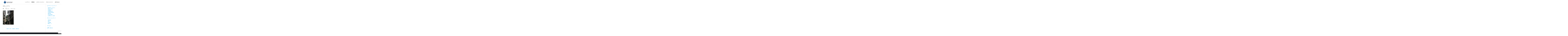

--- FILE ---
content_type: text/html; charset=UTF-8
request_url: https://iesaj.com/shonichi/img_5771/
body_size: 8456
content:
<!DOCTYPE html>
<html lang="ja"
	prefix="og: https://ogp.me/ns#" >
<head>
<meta charset="UTF-8">
<meta name="viewport" content="width=device-width, initial-scale=1">
<link rel="profile" href="https://gmpg.org/xfn/11">
<link rel="pingback" href="https://iesaj.com/xmlrpc.php">
<title>IMG_5771 | 一般社団法人国際交流支援協会</title>

		<!-- All in One SEO 4.0.18 -->
		<meta name="robots" content="max-snippet:-1, max-image-preview:large, max-video-preview:-1"/>

		<!-- Google tag (gtag.js) -->
<script async src="https://www.googletagmanager.com/gtag/js?id=G-38ZJDEE17Q"></script>
<script>
 window.dataLayer = window.dataLayer || [];
 function gtag(){dataLayer.push(arguments);}
 gtag('js', new Date());

 gtag('config', 'G-38ZJDEE17Q');
</script>
		<meta property="og:site_name" content="一般社団法人国際交流支援協会 | 三重県伊勢市の一般社団法人国際交流支援協会のホームページです。" />
		<meta property="og:type" content="article" />
		<meta property="og:title" content="IMG_5771 | 一般社団法人国際交流支援協会" />
		<meta property="article:published_time" content="2018-07-13T03:05:47Z" />
		<meta property="article:modified_time" content="2018-07-13T03:05:47Z" />
		<meta property="twitter:card" content="summary" />
		<meta property="twitter:domain" content="iesaj.com" />
		<meta property="twitter:title" content="IMG_5771 | 一般社団法人国際交流支援協会" />
		<meta name="google" content="nositelinkssearchbox" />
		<script type="application/ld+json" class="aioseo-schema">
			{"@context":"https:\/\/schema.org","@graph":[{"@type":"WebSite","@id":"https:\/\/iesaj.com\/#website","url":"https:\/\/iesaj.com\/","name":"\u4e00\u822c\u793e\u56e3\u6cd5\u4eba\u56fd\u969b\u4ea4\u6d41\u652f\u63f4\u5354\u4f1a","description":"\u4e09\u91cd\u770c\u4f0a\u52e2\u5e02\u306e\u4e00\u822c\u793e\u56e3\u6cd5\u4eba\u56fd\u969b\u4ea4\u6d41\u652f\u63f4\u5354\u4f1a\u306e\u30db\u30fc\u30e0\u30da\u30fc\u30b8\u3067\u3059\u3002","publisher":{"@id":"https:\/\/iesaj.com\/#organization"}},{"@type":"Organization","@id":"https:\/\/iesaj.com\/#organization","name":"\u4e00\u822c\u793e\u56e3\u6cd5\u4eba\u56fd\u969b\u4ea4\u6d41\u652f\u63f4\u5354\u4f1a","url":"https:\/\/iesaj.com\/"},{"@type":"BreadcrumbList","@id":"https:\/\/iesaj.com\/shonichi\/img_5771\/#breadcrumblist","itemListElement":[{"@type":"ListItem","@id":"https:\/\/iesaj.com\/#listItem","position":"1","item":{"@id":"https:\/\/iesaj.com\/#item","name":"\u30db\u30fc\u30e0","description":"\u4e09\u91cd\u770c\u4f0a\u52e2\u5e02\u306e\u4e00\u822c\u793e\u56e3\u6cd5\u4eba\u56fd\u969b\u4ea4\u6d41\u652f\u63f4\u5354\u4f1a\u306e\u30db\u30fc\u30e0\u30da\u30fc\u30b8\u3067\u3059\u3002","url":"https:\/\/iesaj.com\/"},"nextItem":"https:\/\/iesaj.com\/shonichi\/img_5771\/#listItem"},{"@type":"ListItem","@id":"https:\/\/iesaj.com\/shonichi\/img_5771\/#listItem","position":"2","item":{"@id":"https:\/\/iesaj.com\/shonichi\/img_5771\/#item","name":"IMG_5771","url":"https:\/\/iesaj.com\/shonichi\/img_5771\/"},"previousItem":"https:\/\/iesaj.com\/#listItem"}]},{"@type":"Person","@id":"https:\/\/iesaj.com\/author\/tamura\/#author","url":"https:\/\/iesaj.com\/author\/tamura\/","name":"tamura","image":{"@type":"ImageObject","@id":"https:\/\/iesaj.com\/shonichi\/img_5771\/#authorImage","url":"https:\/\/secure.gravatar.com\/avatar\/ace07d3431be7649ab5c86ebbe5db036?s=96&d=mm&r=g","width":"96","height":"96","caption":"tamura"}},{"@type":"ItemPage","@id":"https:\/\/iesaj.com\/shonichi\/img_5771\/#itempage","url":"https:\/\/iesaj.com\/shonichi\/img_5771\/","name":"IMG_5771 | \u4e00\u822c\u793e\u56e3\u6cd5\u4eba\u56fd\u969b\u4ea4\u6d41\u652f\u63f4\u5354\u4f1a","inLanguage":"ja","isPartOf":{"@id":"https:\/\/iesaj.com\/#website"},"breadcrumb":{"@id":"https:\/\/iesaj.com\/shonichi\/img_5771\/#breadcrumblist"},"author":"https:\/\/iesaj.com\/shonichi\/img_5771\/#author","creator":"https:\/\/iesaj.com\/shonichi\/img_5771\/#author","datePublished":"2018-07-13T03:05:47+00:00","dateModified":"2018-07-13T03:05:47+00:00"}]}
		</script>
		<script type="text/javascript" >
			window.ga=window.ga||function(){(ga.q=ga.q||[]).push(arguments)};ga.l=+new Date;
			ga('create', "UA-89264827-1", 'auto');
			ga('send', 'pageview');
		</script>
		<script async src="https://www.google-analytics.com/analytics.js"></script>
		<!-- All in One SEO -->

<link rel='dns-prefetch' href='//www.google.com' />
<link rel='dns-prefetch' href='//fonts.googleapis.com' />
<link rel='dns-prefetch' href='//s.w.org' />
<link rel="alternate" type="application/rss+xml" title="一般社団法人国際交流支援協会 &raquo; フィード" href="https://iesaj.com/feed/" />
<link rel="alternate" type="application/rss+xml" title="一般社団法人国際交流支援協会 &raquo; コメントフィード" href="https://iesaj.com/comments/feed/" />
		<script type="text/javascript">
			window._wpemojiSettings = {"baseUrl":"https:\/\/s.w.org\/images\/core\/emoji\/11\/72x72\/","ext":".png","svgUrl":"https:\/\/s.w.org\/images\/core\/emoji\/11\/svg\/","svgExt":".svg","source":{"concatemoji":"https:\/\/iesaj.com\/wp-includes\/js\/wp-emoji-release.min.js?ver=4.9.26"}};
			!function(e,a,t){var n,r,o,i=a.createElement("canvas"),p=i.getContext&&i.getContext("2d");function s(e,t){var a=String.fromCharCode;p.clearRect(0,0,i.width,i.height),p.fillText(a.apply(this,e),0,0);e=i.toDataURL();return p.clearRect(0,0,i.width,i.height),p.fillText(a.apply(this,t),0,0),e===i.toDataURL()}function c(e){var t=a.createElement("script");t.src=e,t.defer=t.type="text/javascript",a.getElementsByTagName("head")[0].appendChild(t)}for(o=Array("flag","emoji"),t.supports={everything:!0,everythingExceptFlag:!0},r=0;r<o.length;r++)t.supports[o[r]]=function(e){if(!p||!p.fillText)return!1;switch(p.textBaseline="top",p.font="600 32px Arial",e){case"flag":return s([55356,56826,55356,56819],[55356,56826,8203,55356,56819])?!1:!s([55356,57332,56128,56423,56128,56418,56128,56421,56128,56430,56128,56423,56128,56447],[55356,57332,8203,56128,56423,8203,56128,56418,8203,56128,56421,8203,56128,56430,8203,56128,56423,8203,56128,56447]);case"emoji":return!s([55358,56760,9792,65039],[55358,56760,8203,9792,65039])}return!1}(o[r]),t.supports.everything=t.supports.everything&&t.supports[o[r]],"flag"!==o[r]&&(t.supports.everythingExceptFlag=t.supports.everythingExceptFlag&&t.supports[o[r]]);t.supports.everythingExceptFlag=t.supports.everythingExceptFlag&&!t.supports.flag,t.DOMReady=!1,t.readyCallback=function(){t.DOMReady=!0},t.supports.everything||(n=function(){t.readyCallback()},a.addEventListener?(a.addEventListener("DOMContentLoaded",n,!1),e.addEventListener("load",n,!1)):(e.attachEvent("onload",n),a.attachEvent("onreadystatechange",function(){"complete"===a.readyState&&t.readyCallback()})),(n=t.source||{}).concatemoji?c(n.concatemoji):n.wpemoji&&n.twemoji&&(c(n.twemoji),c(n.wpemoji)))}(window,document,window._wpemojiSettings);
		</script>
		<style type="text/css">
img.wp-smiley,
img.emoji {
	display: inline !important;
	border: none !important;
	box-shadow: none !important;
	height: 1em !important;
	width: 1em !important;
	margin: 0 .07em !important;
	vertical-align: -0.1em !important;
	background: none !important;
	padding: 0 !important;
}
</style>
<link rel='stylesheet' id='contact-form-7-css'  href='https://iesaj.com/wp-content/plugins/contact-form-7/includes/css/styles.css?ver=5.1.9' type='text/css' media='all' />
<link rel='stylesheet' id='contact-form-7-confirm-css'  href='https://iesaj.com/wp-content/plugins/contact-form-7-add-confirm/includes/css/styles.css?ver=5.1' type='text/css' media='all' />
<link rel='stylesheet' id='flexible-faq-css'  href='https://iesaj.com/wp-content/plugins/flexible-faq/css/flexible-faq.css?ver=0.1' type='text/css' media='all' />
<link rel='stylesheet' id='foobox-free-min-css'  href='https://iesaj.com/wp-content/plugins/foobox-image-lightbox/free/css/foobox.free.min.css?ver=2.7.16' type='text/css' media='all' />
<link rel='stylesheet' id='mt-testimonials-style-css'  href='https://iesaj.com/wp-content/plugins/mt_testimonials/css/grid.css?ver=4.9.26' type='text/css' media='all' />
<link rel='stylesheet' id='child-pages-shortcode-css-css'  href='https://iesaj.com/wp-content/plugins/child-pages-shortcode/css/child-pages-shortcode.min.css?ver=1.1.4' type='text/css' media='all' />
<link rel='stylesheet' id='bldr-style-css'  href='https://iesaj.com/wp-content/themes/bldr/style.css?ver=4.9.26' type='text/css' media='all' />
<link rel='stylesheet' id='bldr-slick-css'  href='https://iesaj.com/wp-content/themes/bldr/css/slick.css?ver=4.9.26' type='text/css' media='all' />
<link rel='stylesheet' id='bldr-animate-css'  href='https://iesaj.com/wp-content/themes/bldr/css/animate.css?ver=4.9.26' type='text/css' media='all' />
<link rel='stylesheet' id='bldr-menu-css'  href='https://iesaj.com/wp-content/themes/bldr/css/jPushMenu.css?ver=4.9.26' type='text/css' media='all' />
<link rel='stylesheet' id='bldr-font-awesome-css'  href='https://iesaj.com/wp-content/themes/bldr/fonts/font-awesome.css?ver=4.9.26' type='text/css' media='all' />
<link rel='stylesheet' id='bldr-source-sans-css'  href='//fonts.googleapis.com/css?family=Source+Sans+Pro%3A400%2C300%2C400italic%2C700%2C600&#038;ver=4.9.26' type='text/css' media='all' />
<link rel='stylesheet' id='bldr-source-body-css'  href='//fonts.googleapis.com/css?family=Source+Sans+Pro%3A400%2C300%2C400italic%2C700%2C600&#038;ver=4.9.26' type='text/css' media='all' />
<link rel='stylesheet' id='bldr-header-css-css'  href='https://iesaj.com/wp-content/themes/bldr/css/headhesive.css?ver=4.9.26' type='text/css' media='all' />
<link rel='stylesheet' id='tablepress-default-css'  href='https://iesaj.com/wp-content/tablepress-combined.min.css?ver=11' type='text/css' media='all' />
<script type='text/javascript' src='https://iesaj.com/wp-includes/js/jquery/jquery.js?ver=1.12.4'></script>
<script type='text/javascript' src='https://iesaj.com/wp-includes/js/jquery/jquery-migrate.min.js?ver=1.4.1'></script>
<script type='text/javascript' src='https://iesaj.com/wp-content/plugins/child-pages-shortcode/js/child-pages-shortcode.min.js?ver=1.1.4'></script>
<script type='text/javascript' src='https://iesaj.com/wp-content/themes/bldr/js/parallax.js?ver=4.9.26'></script>
<script type='text/javascript'>
/* Run FooBox FREE (v2.7.16) */
var FOOBOX = window.FOOBOX = {
	ready: true,
	disableOthers: false,
	o: {wordpress: { enabled: true }, countMessage:'image %index of %total', excludes:'.fbx-link,.nofoobox,.nolightbox,a[href*="pinterest.com/pin/create/button/"]', affiliate : { enabled: false }},
	selectors: [
		".foogallery-container.foogallery-lightbox-foobox", ".foogallery-container.foogallery-lightbox-foobox-free", ".gallery", ".wp-block-gallery", ".wp-caption", ".wp-block-image", "a:has(img[class*=wp-image-])", ".foobox"
	],
	pre: function( $ ){
		// Custom JavaScript (Pre)
		
	},
	post: function( $ ){
		// Custom JavaScript (Post)
		
		// Custom Captions Code
		
	},
	custom: function( $ ){
		// Custom Extra JS
		
	}
};
</script>
<script type='text/javascript' src='https://iesaj.com/wp-content/plugins/foobox-image-lightbox/free/js/foobox.free.min.js?ver=2.7.16'></script>
<link rel='https://api.w.org/' href='https://iesaj.com/wp-json/' />
<link rel="EditURI" type="application/rsd+xml" title="RSD" href="https://iesaj.com/xmlrpc.php?rsd" />
<link rel="wlwmanifest" type="application/wlwmanifest+xml" href="https://iesaj.com/wp-includes/wlwmanifest.xml" /> 
<meta name="generator" content="WordPress 4.9.26" />
<link rel='shortlink' href='https://iesaj.com/?p=1344' />
<link rel="alternate" type="application/json+oembed" href="https://iesaj.com/wp-json/oembed/1.0/embed?url=https%3A%2F%2Fiesaj.com%2Fshonichi%2Fimg_5771%2F" />
<link rel="alternate" type="text/xml+oembed" href="https://iesaj.com/wp-json/oembed/1.0/embed?url=https%3A%2F%2Fiesaj.com%2Fshonichi%2Fimg_5771%2F&#038;format=xml" />
<!--[if lt IE 9]>
<script src="https://iesaj.com/wp-content/themes/bldr/js/html5shiv.js"></script>
<![endif]-->
	<!-- BLDR customizer CSS --> 
	<style>
		
				
				
				
		 
		
				
				
				
				
				
				 
				
		 
		
				
				
				
				
				
				
				
		 
		
				
				
				
		 
		
				
				
				
				
				
				
				
				
				
				
				
				
				
				
				
		 
		
		  
		
		 
		
				  
	</style> 
	
 	



	
</head>

<body data-rsssl=1 class="attachment attachment-template-default single single-attachment postid-1344 attachmentid-1344 attachment-jpeg group-blog">
<div id="page" class="hfeed site">
	<a class="skip-link screen-reader-text" href="#content">Skip to content</a>

	<header id="masthead" class="site-header" role="banner">
    	<div class="grid grid-pad header-overflow">
			<div class="site-branding">
        		<div>
            
				    				
                    <div class="site-title">
                    
       					<a href='https://iesaj.com/' title='一般社団法人国際交流支援協会' rel='home'>
                        	<img src='https://iesaj.com/wp-content/uploads/2018/09/9ae9fd1620e15eef7bb04622c3195261-1.png' 
							
								 
                                
                                alt="一般社団法人国際交流支援協会">
                        </a>
                        
    				</div><!-- site-logo -->
                    
				            
            	</div> 
			</div><!-- .site-branding -->
        
        
			<div class="navigation-container">
				<nav id="site-navigation" class="main-navigation" role="navigation">
            		<button class="toggle-menu menu-right push-body">
						Menu                	</button>
					<div class="menu-primary-menu-container"><ul id="menu-primary-menu" class="menu"><li id="menu-item-648" class="menu-item menu-item-type-post_type menu-item-object-page menu-item-home menu-item-648"><a href="https://iesaj.com/">トップページ</a></li>
<li id="menu-item-1697" class="menu-item menu-item-type-post_type menu-item-object-page menu-item-has-children menu-item-1697"><a href="https://iesaj.com/business-outline/">事業案内</a>
<ul class="sub-menu">
	<li id="menu-item-1563" class="menu-item menu-item-type-post_type menu-item-object-page menu-item-has-children menu-item-1563"><a href="https://iesaj.com/jinzai/">外国人人材紹介事業</a>
	<ul class="sub-menu">
		<li id="menu-item-1648" class="menu-item menu-item-type-post_type menu-item-object-page menu-item-1648"><a href="https://iesaj.com/kaigoshi/">中国人&#8221;介護士&#8221;紹介</a></li>
		<li id="menu-item-1797" class="menu-item menu-item-type-post_type menu-item-object-page menu-item-1797"><a href="https://iesaj.com/occupation/">各職種「外国人人材」紹介</a></li>
	</ul>
</li>
</ul>
</li>
<li id="menu-item-694" class="menu-item menu-item-type-post_type menu-item-object-page menu-item-has-children menu-item-694"><a href="https://iesaj.com/picture-contents/">ピクチャーコンテンツ</a>
<ul class="sub-menu">
	<li id="menu-item-722" class="menu-item menu-item-type-post_type menu-item-object-page menu-item-722"><a href="https://iesaj.com/picture-contents/manabiya/">伊勢学舎（MANABIYA）</a></li>
	<li id="menu-item-741" class="menu-item menu-item-type-post_type menu-item-object-page menu-item-741"><a href="https://iesaj.com/picture-contents/interchange-china/">中国との交流</a></li>
	<li id="menu-item-753" class="menu-item menu-item-type-post_type menu-item-object-page menu-item-753"><a href="https://iesaj.com/picture-contents/activity-report/">活動報告</a></li>
	<li id="menu-item-795" class="menu-item menu-item-type-post_type menu-item-object-page menu-item-795"><a href="https://iesaj.com/picture-contents/fellowship-events/">交流親睦行事</a></li>
	<li id="menu-item-805" class="menu-item menu-item-type-post_type menu-item-object-page menu-item-805"><a href="https://iesaj.com/picture-contents/chinese-famous-place/">中国名所史跡紹介</a></li>
	<li id="menu-item-1328" class="menu-item menu-item-type-post_type menu-item-object-page menu-item-has-children menu-item-1328"><a href="https://iesaj.com/picture-contents/chinese-famous-place/guilin/">訪中日記【桂林】</a>
	<ul class="sub-menu">
		<li id="menu-item-1429" class="menu-item menu-item-type-post_type menu-item-object-post menu-item-1429"><a href="https://iesaj.com/shonichi/">①初日（日本～上海経由・桂林市内）</a></li>
		<li id="menu-item-1501" class="menu-item menu-item-type-post_type menu-item-object-post menu-item-1501"><a href="https://iesaj.com/lijiangyou/">②２日目（漓江下り）</a></li>
		<li id="menu-item-1530" class="menu-item menu-item-type-post_type menu-item-object-post menu-item-1530"><a href="https://iesaj.com/yangshuoxijie/">③２日目（陽朔西街）</a></li>
		<li id="menu-item-1590" class="menu-item menu-item-type-post_type menu-item-object-post menu-item-1590"><a href="https://iesaj.com/yulonghe/">④遇龙河の筏下り＋電動バイクの旅</a></li>
		<li id="menu-item-1772" class="menu-item menu-item-type-post_type menu-item-object-post menu-item-1772"><a href="https://iesaj.com/shanghai/">⑤上海散策</a></li>
		<li id="menu-item-1773" class="menu-item menu-item-type-post_type menu-item-object-post menu-item-1773"><a href="https://iesaj.com/shokuji/">食事（陽朔西街）</a></li>
	</ul>
</li>
	<li id="menu-item-839" class="menu-item menu-item-type-post_type menu-item-object-page menu-item-839"><a href="https://iesaj.com/picture-contents/landscape/">風景写真</a></li>
	<li id="menu-item-888" class="menu-item menu-item-type-post_type menu-item-object-page menu-item-888"><a href="https://iesaj.com/picture-contents/chinese-wedding/">中国の結婚式</a></li>
	<li id="menu-item-1051" class="menu-item menu-item-type-post_type menu-item-object-page menu-item-1051"><a href="https://iesaj.com/picture-contents/oise-san/">お伊勢さんのご案内</a></li>
</ul>
</li>
<li id="menu-item-697" class="menu-item menu-item-type-post_type menu-item-object-page menu-item-has-children menu-item-697"><a href="https://iesaj.com/text-contents/">テキストコンテンツ</a>
<ul class="sub-menu">
	<li id="menu-item-951" class="menu-item menu-item-type-post_type menu-item-object-page menu-item-951"><a href="https://iesaj.com/text-contents/director-greeting/">理事挨拶</a></li>
	<li id="menu-item-960" class="menu-item menu-item-type-post_type menu-item-object-page menu-item-960"><a href="https://iesaj.com/text-contents/articles-incorporation/">定款</a></li>
	<li id="menu-item-991" class="menu-item menu-item-type-post_type menu-item-object-page menu-item-991"><a href="https://iesaj.com/text-contents/new-member/">会員募集</a></li>
	<li id="menu-item-1053" class="menu-item menu-item-type-post_type menu-item-object-page menu-item-1053"><a href="https://iesaj.com/text-contents/related-links/">関連リンク</a></li>
</ul>
</li>
<li id="menu-item-916" class="menu-item menu-item-type-post_type menu-item-object-page menu-item-916"><a href="https://iesaj.com/contactpage/">お問い合わせ</a></li>
</ul></div>				</nav><!-- #site-navigation -->
        	</div>
            
        </div>
	</header><!-- #masthead -->
    
    <nav class="cbp-spmenu cbp-spmenu-vertical cbp-spmenu-right">
        <h3><i class="fa fa-close"></i> Close Menu</h3>
        <div class="menu-primary-menu-container"><ul id="menu-primary-menu-1" class="menu"><li class="menu-item menu-item-type-post_type menu-item-object-page menu-item-home menu-item-648"><a href="https://iesaj.com/">トップページ</a></li>
<li class="menu-item menu-item-type-post_type menu-item-object-page menu-item-has-children menu-item-1697"><a href="https://iesaj.com/business-outline/">事業案内</a>
<ul class="sub-menu">
	<li class="menu-item menu-item-type-post_type menu-item-object-page menu-item-has-children menu-item-1563"><a href="https://iesaj.com/jinzai/">外国人人材紹介事業</a>
	<ul class="sub-menu">
		<li class="menu-item menu-item-type-post_type menu-item-object-page menu-item-1648"><a href="https://iesaj.com/kaigoshi/">中国人&#8221;介護士&#8221;紹介</a></li>
		<li class="menu-item menu-item-type-post_type menu-item-object-page menu-item-1797"><a href="https://iesaj.com/occupation/">各職種「外国人人材」紹介</a></li>
	</ul>
</li>
</ul>
</li>
<li class="menu-item menu-item-type-post_type menu-item-object-page menu-item-has-children menu-item-694"><a href="https://iesaj.com/picture-contents/">ピクチャーコンテンツ</a>
<ul class="sub-menu">
	<li class="menu-item menu-item-type-post_type menu-item-object-page menu-item-722"><a href="https://iesaj.com/picture-contents/manabiya/">伊勢学舎（MANABIYA）</a></li>
	<li class="menu-item menu-item-type-post_type menu-item-object-page menu-item-741"><a href="https://iesaj.com/picture-contents/interchange-china/">中国との交流</a></li>
	<li class="menu-item menu-item-type-post_type menu-item-object-page menu-item-753"><a href="https://iesaj.com/picture-contents/activity-report/">活動報告</a></li>
	<li class="menu-item menu-item-type-post_type menu-item-object-page menu-item-795"><a href="https://iesaj.com/picture-contents/fellowship-events/">交流親睦行事</a></li>
	<li class="menu-item menu-item-type-post_type menu-item-object-page menu-item-805"><a href="https://iesaj.com/picture-contents/chinese-famous-place/">中国名所史跡紹介</a></li>
	<li class="menu-item menu-item-type-post_type menu-item-object-page menu-item-has-children menu-item-1328"><a href="https://iesaj.com/picture-contents/chinese-famous-place/guilin/">訪中日記【桂林】</a>
	<ul class="sub-menu">
		<li class="menu-item menu-item-type-post_type menu-item-object-post menu-item-1429"><a href="https://iesaj.com/shonichi/">①初日（日本～上海経由・桂林市内）</a></li>
		<li class="menu-item menu-item-type-post_type menu-item-object-post menu-item-1501"><a href="https://iesaj.com/lijiangyou/">②２日目（漓江下り）</a></li>
		<li class="menu-item menu-item-type-post_type menu-item-object-post menu-item-1530"><a href="https://iesaj.com/yangshuoxijie/">③２日目（陽朔西街）</a></li>
		<li class="menu-item menu-item-type-post_type menu-item-object-post menu-item-1590"><a href="https://iesaj.com/yulonghe/">④遇龙河の筏下り＋電動バイクの旅</a></li>
		<li class="menu-item menu-item-type-post_type menu-item-object-post menu-item-1772"><a href="https://iesaj.com/shanghai/">⑤上海散策</a></li>
		<li class="menu-item menu-item-type-post_type menu-item-object-post menu-item-1773"><a href="https://iesaj.com/shokuji/">食事（陽朔西街）</a></li>
	</ul>
</li>
	<li class="menu-item menu-item-type-post_type menu-item-object-page menu-item-839"><a href="https://iesaj.com/picture-contents/landscape/">風景写真</a></li>
	<li class="menu-item menu-item-type-post_type menu-item-object-page menu-item-888"><a href="https://iesaj.com/picture-contents/chinese-wedding/">中国の結婚式</a></li>
	<li class="menu-item menu-item-type-post_type menu-item-object-page menu-item-1051"><a href="https://iesaj.com/picture-contents/oise-san/">お伊勢さんのご案内</a></li>
</ul>
</li>
<li class="menu-item menu-item-type-post_type menu-item-object-page menu-item-has-children menu-item-697"><a href="https://iesaj.com/text-contents/">テキストコンテンツ</a>
<ul class="sub-menu">
	<li class="menu-item menu-item-type-post_type menu-item-object-page menu-item-951"><a href="https://iesaj.com/text-contents/director-greeting/">理事挨拶</a></li>
	<li class="menu-item menu-item-type-post_type menu-item-object-page menu-item-960"><a href="https://iesaj.com/text-contents/articles-incorporation/">定款</a></li>
	<li class="menu-item menu-item-type-post_type menu-item-object-page menu-item-991"><a href="https://iesaj.com/text-contents/new-member/">会員募集</a></li>
	<li class="menu-item menu-item-type-post_type menu-item-object-page menu-item-1053"><a href="https://iesaj.com/text-contents/related-links/">関連リンク</a></li>
</ul>
</li>
<li class="menu-item menu-item-type-post_type menu-item-object-page menu-item-916"><a href="https://iesaj.com/contactpage/">お問い合わせ</a></li>
</ul></div>	</nav>

	<div id="content" class="site-content">

<section id="page-entry-content">
    <div class="grid grid-pad">
        
                	<div class="col-9-12">
    	        
            <div id="primary" class="content-area">
                <main id="main" class="site-main" role="main">
        
                        
                    
<article id="post-1344" class="post-1344 attachment type-attachment status-inherit hentry">
	<header class="entry-header">
		<h1 class="entry-title">IMG_5771</h1>
		<div class="entry-meta">
        	<span class="meta-block"><i class="fa fa-list"></i> </span>
            <span class="meta-block"><img alt='' src='https://secure.gravatar.com/avatar/ace07d3431be7649ab5c86ebbe5db036?s=96&#038;d=mm&#038;r=g' srcset='https://secure.gravatar.com/avatar/ace07d3431be7649ab5c86ebbe5db036?s=96&#038;d=mm&#038;r=g 2x' class='avatar avatar-96 photo' height='96' width='96' />tamura</span>
            <span class="meta-block"><i class="fa fa-clock-o"></i> 7月 13, 2018</span>
		</div><!-- .entry-meta -->
	</header><!-- .entry-header -->

	<div class="entry-content">
    			<p class="attachment"><a href='https://iesaj.com/wp-content/uploads/2018/07/IMG_5771-e1531456156358.jpg'><img width="225" height="300" src="https://iesaj.com/wp-content/uploads/2018/07/IMG_5771-e1531455204718-225x300.jpg" class="attachment-medium size-medium" alt="" srcset="https://iesaj.com/wp-content/uploads/2018/07/IMG_5771-e1531455204718-225x300.jpg 225w, https://iesaj.com/wp-content/uploads/2018/07/IMG_5771-e1531455204718-768x1024.jpg 768w" sizes="(max-width: 225px) 100vw, 225px" /></a></p>
			</div><!-- .entry-content -->

	<footer class="entry-footer">
			</footer><!-- .entry-footer -->
</article><!-- #post-## -->
        
                    	<nav class="navigation post-navigation" role="navigation">
		<h2 class="screen-reader-text">Post navigation</h2>
		<div class="nav-links">
			<div class="nav-previous"><a href="https://iesaj.com/shonichi/" rel="prev">①初日（日本～上海経由・桂林市内）</a></div>		</div><!-- .nav-links -->
	</nav><!-- .navigation -->
	 
        
                            
                        
                </main><!-- #main -->
            </div><!-- #primary --> 
        </div><!-- col-9-12 --> 
        
     
    	
<div class="col-3-12">
<div id="secondary" class="widget-area" role="complementary">
	<aside id="text-5" class="widget widget_text">			<div class="textwidget"><a href="https://iesaj.com/picture-contents/" target="_self"><h5>ピクチャーコンテンツ</h5></a>
<a href="https://iesaj.com/picture-contents/manabiya/" target="_self">・ 松阪学舎（MANABIYA）</a></br>
<a href="https://iesaj.com/picture-contents/interchange-china/" target="_self">・ 中国との交流</a></br>
<a href="https://iesaj.com/picture-contents/activity-report/" target="_self">・ 活動報告</a></br>
<a href="https://iesaj.com/picture-contents/fellowship-event/" target="_self">・ 交流親睦行事</a></br>
<a href="https://iesaj.com/picture-contents/chinese-famous-place/" target="_self">・ 中国名所史跡紹介</a></br>
<a href="https://iesaj.com/picture-contents/landscape/" target="_self">・ 風景写真</a></br>
<a href="https://iesaj.com/picture-contents/chinese-wedding/" target="_self">・ 中国の結婚式</a></br>
<a href="https://iesaj.com/picture-contents/oise-san/" target="_self">・ お伊勢さんのご案内</a></br></br>
<a href="https://iesaj.com/text-contents/" target="_self"><h5>テキストコンテンツ</h5></a>
<a href="https://iesaj.com/text-contents/director-greeting/" target="_self">・ 理事挨拶</a></br>
<a href="https://iesaj.com/text-contents/articles-incorporation/" target="_self">・ 定款</a></br>
<a href="https://iesaj.com/text-contents/new-member/" target="_self">・ 会員募集</a></br>
<a href="https://iesaj.com/text-contents/related-links/" target="_self">・ 関連リンク</a></br></br>
<a href="https://iesaj.com/access/" target="_self"><h5>アクセス</h5></a>
<a href="https://iesaj.com/request/" target="_self"><h5>お問い合わせ</h5></a></div>
		</aside></div><!-- #secondary -->
</div>
        
    </div><!-- grid -->
</section><!-- page-entry-content -->


	</div><!-- #content -->
    
    
	<footer id="colophon" class="site-footer" role="contentinfo">
    	<div class="grid grid-pad">
        
        	 
        		<div class="col-1-4">
					<aside id="text-3" class="widget widget_text"><h1 class="widget-title">ピクチャーコンテンツ</h1>			<div class="textwidget">文章ではなかなか分かりづらい協会の活動などを写真をご覧頂くことで直感的に分かっていただけるようピクチャーコンテンツを充実させています。
</br></br>
<a href="https://iesaj.com/picture-contents/" target="_self">ピクチャーコンテンツを見る</a></div>
		</aside>                </div>
                        
                    		<div class="col-1-4">
					<aside id="text-6" class="widget widget_text"><h1 class="widget-title">テキストコンテンツ</h1>			<div class="textwidget">当協会の会長の挨拶をはじめ、国際交流の関わりや出会いの話を語る理事長の部屋、専務理事、常務理事の部屋を設け国際交流に少しでも興味を持っていただければと思います。

</br></br>
<a href="https://iesaj.com/text-contents/" target="_self">テキストコンテンツを見る</a></div>
		</aside>                </div>
                        
                    		<div class="col-1-4">
					<aside id="text-7" class="widget widget_text"><h1 class="widget-title">アクセス</h1>			<div class="textwidget">住所</br>
〒515-0505 三重県伊勢市西豊浜出雲141番地 伊勢志摩総合卸売市場内</br></br>

連絡先</br>
TEL 0596-64-8531 / FAX 0596-64-8532 </div>
		</aside>                </div>
                        
                    		<div class="col-1-4">
					<aside id="text-8" class="widget widget_text"><h1 class="widget-title">お問い合わせ</h1>			<div class="textwidget">ご不明な点などございましたら、何なりとお問い合わせください。

</br></br>
<a href="https://iesaj.com/contactpage/" target="_self">お問い合わせ画面を開く</a></div>
		</aside>                </div>
                        
        </div>
    	<div class="grid grid-pad">
        	<div class="col-1-1">
                <div class="site-info">
                      
    					Theme: bldr by <a href="http://modernthemes.net" rel="designer">modernthemes.net</a>					 
                </div><!-- .site-info -->
        	</div>
        </div>
	</footer><!-- #colophon -->
</div><!-- #page -->

<script type='text/javascript'>
/* <![CDATA[ */
var wpcf7 = {"apiSettings":{"root":"https:\/\/iesaj.com\/wp-json\/contact-form-7\/v1","namespace":"contact-form-7\/v1"}};
/* ]]> */
</script>
<script type='text/javascript' src='https://iesaj.com/wp-content/plugins/contact-form-7/includes/js/scripts.js?ver=5.1.9'></script>
<script type='text/javascript' src='https://iesaj.com/wp-includes/js/jquery/jquery.form.min.js?ver=4.2.1'></script>
<script type='text/javascript' src='https://iesaj.com/wp-content/plugins/contact-form-7-add-confirm/includes/js/scripts.js?ver=5.1'></script>
<script type='text/javascript' src='https://iesaj.com/wp-content/plugins/flexible-faq/js/flexible-faq.js?ver=0.1'></script>
<script type='text/javascript' src='https://www.google.com/recaptcha/api.js?render=6LfRX0EqAAAAAE5aJ3Z-x0W7fun7UUgb8kvj5jH2&#038;ver=3.0'></script>
<script type='text/javascript' src='https://iesaj.com/wp-content/themes/bldr/js/navigation.js?ver=20120206'></script>
<script type='text/javascript' src='https://iesaj.com/wp-content/themes/bldr/js/skip-link-focus-fix.js?ver=20130115'></script>
<script type='text/javascript' src='https://iesaj.com/wp-content/themes/bldr/js/jPushMenu.js?ver=4.9.26'></script>
<script type='text/javascript' src='https://iesaj.com/wp-content/themes/bldr/js/slick.js?ver=4.9.26'></script>
<script type='text/javascript' src='https://iesaj.com/wp-content/themes/bldr/js/panel-class.js?ver=4.9.26'></script>
<script type='text/javascript' src='https://iesaj.com/wp-content/themes/bldr/js/headhesive.js?ver=4.9.26'></script>
<script type='text/javascript' src='https://iesaj.com/wp-content/themes/bldr/js/sticky-head.js?ver=4.9.26'></script>
<script type='text/javascript' src='https://iesaj.com/wp-content/themes/bldr/js/animate-plus.js?ver=4.9.26'></script>
<script type='text/javascript' src='https://iesaj.com/wp-content/themes/bldr/js/bldr.scripts.js?ver=4.9.26'></script>
<script type='text/javascript' src='https://iesaj.com/wp-includes/js/wp-embed.min.js?ver=4.9.26'></script>
<script type="text/javascript">
( function( sitekey, actions ) {

	document.addEventListener( 'DOMContentLoaded', function( event ) {
		var wpcf7recaptcha = {

			execute: function( action ) {
				grecaptcha.execute(
					sitekey,
					{ action: action }
				).then( function( token ) {
					var event = new CustomEvent( 'wpcf7grecaptchaexecuted', {
						detail: {
							action: action,
							token: token,
						},
					} );

					document.dispatchEvent( event );
				} );
			},

			executeOnHomepage: function() {
				wpcf7recaptcha.execute( actions[ 'homepage' ] );
			},

			executeOnContactform: function() {
				wpcf7recaptcha.execute( actions[ 'contactform' ] );
			},

		};

		grecaptcha.ready(
			wpcf7recaptcha.executeOnHomepage
		);

		document.addEventListener( 'change',
			wpcf7recaptcha.executeOnContactform, false
		);

		document.addEventListener( 'wpcf7submit',
			wpcf7recaptcha.executeOnHomepage, false
		);

	} );

	document.addEventListener( 'wpcf7grecaptchaexecuted', function( event ) {
		var fields = document.querySelectorAll(
			"form.wpcf7-form input[name='g-recaptcha-response']"
		);

		for ( var i = 0; i < fields.length; i++ ) {
			var field = fields[ i ];
			field.setAttribute( 'value', event.detail.token );
		}
	} );

} )(
	'6LfRX0EqAAAAAE5aJ3Z-x0W7fun7UUgb8kvj5jH2',
	{"homepage":"homepage","contactform":"contactform"}
);
</script>

</body>
</html>


--- FILE ---
content_type: text/html; charset=utf-8
request_url: https://www.google.com/recaptcha/api2/anchor?ar=1&k=6LfRX0EqAAAAAE5aJ3Z-x0W7fun7UUgb8kvj5jH2&co=aHR0cHM6Ly9pZXNhai5jb206NDQz&hl=en&v=PoyoqOPhxBO7pBk68S4YbpHZ&size=invisible&anchor-ms=20000&execute-ms=30000&cb=2vt8qt5yd78
body_size: 48551
content:
<!DOCTYPE HTML><html dir="ltr" lang="en"><head><meta http-equiv="Content-Type" content="text/html; charset=UTF-8">
<meta http-equiv="X-UA-Compatible" content="IE=edge">
<title>reCAPTCHA</title>
<style type="text/css">
/* cyrillic-ext */
@font-face {
  font-family: 'Roboto';
  font-style: normal;
  font-weight: 400;
  font-stretch: 100%;
  src: url(//fonts.gstatic.com/s/roboto/v48/KFO7CnqEu92Fr1ME7kSn66aGLdTylUAMa3GUBHMdazTgWw.woff2) format('woff2');
  unicode-range: U+0460-052F, U+1C80-1C8A, U+20B4, U+2DE0-2DFF, U+A640-A69F, U+FE2E-FE2F;
}
/* cyrillic */
@font-face {
  font-family: 'Roboto';
  font-style: normal;
  font-weight: 400;
  font-stretch: 100%;
  src: url(//fonts.gstatic.com/s/roboto/v48/KFO7CnqEu92Fr1ME7kSn66aGLdTylUAMa3iUBHMdazTgWw.woff2) format('woff2');
  unicode-range: U+0301, U+0400-045F, U+0490-0491, U+04B0-04B1, U+2116;
}
/* greek-ext */
@font-face {
  font-family: 'Roboto';
  font-style: normal;
  font-weight: 400;
  font-stretch: 100%;
  src: url(//fonts.gstatic.com/s/roboto/v48/KFO7CnqEu92Fr1ME7kSn66aGLdTylUAMa3CUBHMdazTgWw.woff2) format('woff2');
  unicode-range: U+1F00-1FFF;
}
/* greek */
@font-face {
  font-family: 'Roboto';
  font-style: normal;
  font-weight: 400;
  font-stretch: 100%;
  src: url(//fonts.gstatic.com/s/roboto/v48/KFO7CnqEu92Fr1ME7kSn66aGLdTylUAMa3-UBHMdazTgWw.woff2) format('woff2');
  unicode-range: U+0370-0377, U+037A-037F, U+0384-038A, U+038C, U+038E-03A1, U+03A3-03FF;
}
/* math */
@font-face {
  font-family: 'Roboto';
  font-style: normal;
  font-weight: 400;
  font-stretch: 100%;
  src: url(//fonts.gstatic.com/s/roboto/v48/KFO7CnqEu92Fr1ME7kSn66aGLdTylUAMawCUBHMdazTgWw.woff2) format('woff2');
  unicode-range: U+0302-0303, U+0305, U+0307-0308, U+0310, U+0312, U+0315, U+031A, U+0326-0327, U+032C, U+032F-0330, U+0332-0333, U+0338, U+033A, U+0346, U+034D, U+0391-03A1, U+03A3-03A9, U+03B1-03C9, U+03D1, U+03D5-03D6, U+03F0-03F1, U+03F4-03F5, U+2016-2017, U+2034-2038, U+203C, U+2040, U+2043, U+2047, U+2050, U+2057, U+205F, U+2070-2071, U+2074-208E, U+2090-209C, U+20D0-20DC, U+20E1, U+20E5-20EF, U+2100-2112, U+2114-2115, U+2117-2121, U+2123-214F, U+2190, U+2192, U+2194-21AE, U+21B0-21E5, U+21F1-21F2, U+21F4-2211, U+2213-2214, U+2216-22FF, U+2308-230B, U+2310, U+2319, U+231C-2321, U+2336-237A, U+237C, U+2395, U+239B-23B7, U+23D0, U+23DC-23E1, U+2474-2475, U+25AF, U+25B3, U+25B7, U+25BD, U+25C1, U+25CA, U+25CC, U+25FB, U+266D-266F, U+27C0-27FF, U+2900-2AFF, U+2B0E-2B11, U+2B30-2B4C, U+2BFE, U+3030, U+FF5B, U+FF5D, U+1D400-1D7FF, U+1EE00-1EEFF;
}
/* symbols */
@font-face {
  font-family: 'Roboto';
  font-style: normal;
  font-weight: 400;
  font-stretch: 100%;
  src: url(//fonts.gstatic.com/s/roboto/v48/KFO7CnqEu92Fr1ME7kSn66aGLdTylUAMaxKUBHMdazTgWw.woff2) format('woff2');
  unicode-range: U+0001-000C, U+000E-001F, U+007F-009F, U+20DD-20E0, U+20E2-20E4, U+2150-218F, U+2190, U+2192, U+2194-2199, U+21AF, U+21E6-21F0, U+21F3, U+2218-2219, U+2299, U+22C4-22C6, U+2300-243F, U+2440-244A, U+2460-24FF, U+25A0-27BF, U+2800-28FF, U+2921-2922, U+2981, U+29BF, U+29EB, U+2B00-2BFF, U+4DC0-4DFF, U+FFF9-FFFB, U+10140-1018E, U+10190-1019C, U+101A0, U+101D0-101FD, U+102E0-102FB, U+10E60-10E7E, U+1D2C0-1D2D3, U+1D2E0-1D37F, U+1F000-1F0FF, U+1F100-1F1AD, U+1F1E6-1F1FF, U+1F30D-1F30F, U+1F315, U+1F31C, U+1F31E, U+1F320-1F32C, U+1F336, U+1F378, U+1F37D, U+1F382, U+1F393-1F39F, U+1F3A7-1F3A8, U+1F3AC-1F3AF, U+1F3C2, U+1F3C4-1F3C6, U+1F3CA-1F3CE, U+1F3D4-1F3E0, U+1F3ED, U+1F3F1-1F3F3, U+1F3F5-1F3F7, U+1F408, U+1F415, U+1F41F, U+1F426, U+1F43F, U+1F441-1F442, U+1F444, U+1F446-1F449, U+1F44C-1F44E, U+1F453, U+1F46A, U+1F47D, U+1F4A3, U+1F4B0, U+1F4B3, U+1F4B9, U+1F4BB, U+1F4BF, U+1F4C8-1F4CB, U+1F4D6, U+1F4DA, U+1F4DF, U+1F4E3-1F4E6, U+1F4EA-1F4ED, U+1F4F7, U+1F4F9-1F4FB, U+1F4FD-1F4FE, U+1F503, U+1F507-1F50B, U+1F50D, U+1F512-1F513, U+1F53E-1F54A, U+1F54F-1F5FA, U+1F610, U+1F650-1F67F, U+1F687, U+1F68D, U+1F691, U+1F694, U+1F698, U+1F6AD, U+1F6B2, U+1F6B9-1F6BA, U+1F6BC, U+1F6C6-1F6CF, U+1F6D3-1F6D7, U+1F6E0-1F6EA, U+1F6F0-1F6F3, U+1F6F7-1F6FC, U+1F700-1F7FF, U+1F800-1F80B, U+1F810-1F847, U+1F850-1F859, U+1F860-1F887, U+1F890-1F8AD, U+1F8B0-1F8BB, U+1F8C0-1F8C1, U+1F900-1F90B, U+1F93B, U+1F946, U+1F984, U+1F996, U+1F9E9, U+1FA00-1FA6F, U+1FA70-1FA7C, U+1FA80-1FA89, U+1FA8F-1FAC6, U+1FACE-1FADC, U+1FADF-1FAE9, U+1FAF0-1FAF8, U+1FB00-1FBFF;
}
/* vietnamese */
@font-face {
  font-family: 'Roboto';
  font-style: normal;
  font-weight: 400;
  font-stretch: 100%;
  src: url(//fonts.gstatic.com/s/roboto/v48/KFO7CnqEu92Fr1ME7kSn66aGLdTylUAMa3OUBHMdazTgWw.woff2) format('woff2');
  unicode-range: U+0102-0103, U+0110-0111, U+0128-0129, U+0168-0169, U+01A0-01A1, U+01AF-01B0, U+0300-0301, U+0303-0304, U+0308-0309, U+0323, U+0329, U+1EA0-1EF9, U+20AB;
}
/* latin-ext */
@font-face {
  font-family: 'Roboto';
  font-style: normal;
  font-weight: 400;
  font-stretch: 100%;
  src: url(//fonts.gstatic.com/s/roboto/v48/KFO7CnqEu92Fr1ME7kSn66aGLdTylUAMa3KUBHMdazTgWw.woff2) format('woff2');
  unicode-range: U+0100-02BA, U+02BD-02C5, U+02C7-02CC, U+02CE-02D7, U+02DD-02FF, U+0304, U+0308, U+0329, U+1D00-1DBF, U+1E00-1E9F, U+1EF2-1EFF, U+2020, U+20A0-20AB, U+20AD-20C0, U+2113, U+2C60-2C7F, U+A720-A7FF;
}
/* latin */
@font-face {
  font-family: 'Roboto';
  font-style: normal;
  font-weight: 400;
  font-stretch: 100%;
  src: url(//fonts.gstatic.com/s/roboto/v48/KFO7CnqEu92Fr1ME7kSn66aGLdTylUAMa3yUBHMdazQ.woff2) format('woff2');
  unicode-range: U+0000-00FF, U+0131, U+0152-0153, U+02BB-02BC, U+02C6, U+02DA, U+02DC, U+0304, U+0308, U+0329, U+2000-206F, U+20AC, U+2122, U+2191, U+2193, U+2212, U+2215, U+FEFF, U+FFFD;
}
/* cyrillic-ext */
@font-face {
  font-family: 'Roboto';
  font-style: normal;
  font-weight: 500;
  font-stretch: 100%;
  src: url(//fonts.gstatic.com/s/roboto/v48/KFO7CnqEu92Fr1ME7kSn66aGLdTylUAMa3GUBHMdazTgWw.woff2) format('woff2');
  unicode-range: U+0460-052F, U+1C80-1C8A, U+20B4, U+2DE0-2DFF, U+A640-A69F, U+FE2E-FE2F;
}
/* cyrillic */
@font-face {
  font-family: 'Roboto';
  font-style: normal;
  font-weight: 500;
  font-stretch: 100%;
  src: url(//fonts.gstatic.com/s/roboto/v48/KFO7CnqEu92Fr1ME7kSn66aGLdTylUAMa3iUBHMdazTgWw.woff2) format('woff2');
  unicode-range: U+0301, U+0400-045F, U+0490-0491, U+04B0-04B1, U+2116;
}
/* greek-ext */
@font-face {
  font-family: 'Roboto';
  font-style: normal;
  font-weight: 500;
  font-stretch: 100%;
  src: url(//fonts.gstatic.com/s/roboto/v48/KFO7CnqEu92Fr1ME7kSn66aGLdTylUAMa3CUBHMdazTgWw.woff2) format('woff2');
  unicode-range: U+1F00-1FFF;
}
/* greek */
@font-face {
  font-family: 'Roboto';
  font-style: normal;
  font-weight: 500;
  font-stretch: 100%;
  src: url(//fonts.gstatic.com/s/roboto/v48/KFO7CnqEu92Fr1ME7kSn66aGLdTylUAMa3-UBHMdazTgWw.woff2) format('woff2');
  unicode-range: U+0370-0377, U+037A-037F, U+0384-038A, U+038C, U+038E-03A1, U+03A3-03FF;
}
/* math */
@font-face {
  font-family: 'Roboto';
  font-style: normal;
  font-weight: 500;
  font-stretch: 100%;
  src: url(//fonts.gstatic.com/s/roboto/v48/KFO7CnqEu92Fr1ME7kSn66aGLdTylUAMawCUBHMdazTgWw.woff2) format('woff2');
  unicode-range: U+0302-0303, U+0305, U+0307-0308, U+0310, U+0312, U+0315, U+031A, U+0326-0327, U+032C, U+032F-0330, U+0332-0333, U+0338, U+033A, U+0346, U+034D, U+0391-03A1, U+03A3-03A9, U+03B1-03C9, U+03D1, U+03D5-03D6, U+03F0-03F1, U+03F4-03F5, U+2016-2017, U+2034-2038, U+203C, U+2040, U+2043, U+2047, U+2050, U+2057, U+205F, U+2070-2071, U+2074-208E, U+2090-209C, U+20D0-20DC, U+20E1, U+20E5-20EF, U+2100-2112, U+2114-2115, U+2117-2121, U+2123-214F, U+2190, U+2192, U+2194-21AE, U+21B0-21E5, U+21F1-21F2, U+21F4-2211, U+2213-2214, U+2216-22FF, U+2308-230B, U+2310, U+2319, U+231C-2321, U+2336-237A, U+237C, U+2395, U+239B-23B7, U+23D0, U+23DC-23E1, U+2474-2475, U+25AF, U+25B3, U+25B7, U+25BD, U+25C1, U+25CA, U+25CC, U+25FB, U+266D-266F, U+27C0-27FF, U+2900-2AFF, U+2B0E-2B11, U+2B30-2B4C, U+2BFE, U+3030, U+FF5B, U+FF5D, U+1D400-1D7FF, U+1EE00-1EEFF;
}
/* symbols */
@font-face {
  font-family: 'Roboto';
  font-style: normal;
  font-weight: 500;
  font-stretch: 100%;
  src: url(//fonts.gstatic.com/s/roboto/v48/KFO7CnqEu92Fr1ME7kSn66aGLdTylUAMaxKUBHMdazTgWw.woff2) format('woff2');
  unicode-range: U+0001-000C, U+000E-001F, U+007F-009F, U+20DD-20E0, U+20E2-20E4, U+2150-218F, U+2190, U+2192, U+2194-2199, U+21AF, U+21E6-21F0, U+21F3, U+2218-2219, U+2299, U+22C4-22C6, U+2300-243F, U+2440-244A, U+2460-24FF, U+25A0-27BF, U+2800-28FF, U+2921-2922, U+2981, U+29BF, U+29EB, U+2B00-2BFF, U+4DC0-4DFF, U+FFF9-FFFB, U+10140-1018E, U+10190-1019C, U+101A0, U+101D0-101FD, U+102E0-102FB, U+10E60-10E7E, U+1D2C0-1D2D3, U+1D2E0-1D37F, U+1F000-1F0FF, U+1F100-1F1AD, U+1F1E6-1F1FF, U+1F30D-1F30F, U+1F315, U+1F31C, U+1F31E, U+1F320-1F32C, U+1F336, U+1F378, U+1F37D, U+1F382, U+1F393-1F39F, U+1F3A7-1F3A8, U+1F3AC-1F3AF, U+1F3C2, U+1F3C4-1F3C6, U+1F3CA-1F3CE, U+1F3D4-1F3E0, U+1F3ED, U+1F3F1-1F3F3, U+1F3F5-1F3F7, U+1F408, U+1F415, U+1F41F, U+1F426, U+1F43F, U+1F441-1F442, U+1F444, U+1F446-1F449, U+1F44C-1F44E, U+1F453, U+1F46A, U+1F47D, U+1F4A3, U+1F4B0, U+1F4B3, U+1F4B9, U+1F4BB, U+1F4BF, U+1F4C8-1F4CB, U+1F4D6, U+1F4DA, U+1F4DF, U+1F4E3-1F4E6, U+1F4EA-1F4ED, U+1F4F7, U+1F4F9-1F4FB, U+1F4FD-1F4FE, U+1F503, U+1F507-1F50B, U+1F50D, U+1F512-1F513, U+1F53E-1F54A, U+1F54F-1F5FA, U+1F610, U+1F650-1F67F, U+1F687, U+1F68D, U+1F691, U+1F694, U+1F698, U+1F6AD, U+1F6B2, U+1F6B9-1F6BA, U+1F6BC, U+1F6C6-1F6CF, U+1F6D3-1F6D7, U+1F6E0-1F6EA, U+1F6F0-1F6F3, U+1F6F7-1F6FC, U+1F700-1F7FF, U+1F800-1F80B, U+1F810-1F847, U+1F850-1F859, U+1F860-1F887, U+1F890-1F8AD, U+1F8B0-1F8BB, U+1F8C0-1F8C1, U+1F900-1F90B, U+1F93B, U+1F946, U+1F984, U+1F996, U+1F9E9, U+1FA00-1FA6F, U+1FA70-1FA7C, U+1FA80-1FA89, U+1FA8F-1FAC6, U+1FACE-1FADC, U+1FADF-1FAE9, U+1FAF0-1FAF8, U+1FB00-1FBFF;
}
/* vietnamese */
@font-face {
  font-family: 'Roboto';
  font-style: normal;
  font-weight: 500;
  font-stretch: 100%;
  src: url(//fonts.gstatic.com/s/roboto/v48/KFO7CnqEu92Fr1ME7kSn66aGLdTylUAMa3OUBHMdazTgWw.woff2) format('woff2');
  unicode-range: U+0102-0103, U+0110-0111, U+0128-0129, U+0168-0169, U+01A0-01A1, U+01AF-01B0, U+0300-0301, U+0303-0304, U+0308-0309, U+0323, U+0329, U+1EA0-1EF9, U+20AB;
}
/* latin-ext */
@font-face {
  font-family: 'Roboto';
  font-style: normal;
  font-weight: 500;
  font-stretch: 100%;
  src: url(//fonts.gstatic.com/s/roboto/v48/KFO7CnqEu92Fr1ME7kSn66aGLdTylUAMa3KUBHMdazTgWw.woff2) format('woff2');
  unicode-range: U+0100-02BA, U+02BD-02C5, U+02C7-02CC, U+02CE-02D7, U+02DD-02FF, U+0304, U+0308, U+0329, U+1D00-1DBF, U+1E00-1E9F, U+1EF2-1EFF, U+2020, U+20A0-20AB, U+20AD-20C0, U+2113, U+2C60-2C7F, U+A720-A7FF;
}
/* latin */
@font-face {
  font-family: 'Roboto';
  font-style: normal;
  font-weight: 500;
  font-stretch: 100%;
  src: url(//fonts.gstatic.com/s/roboto/v48/KFO7CnqEu92Fr1ME7kSn66aGLdTylUAMa3yUBHMdazQ.woff2) format('woff2');
  unicode-range: U+0000-00FF, U+0131, U+0152-0153, U+02BB-02BC, U+02C6, U+02DA, U+02DC, U+0304, U+0308, U+0329, U+2000-206F, U+20AC, U+2122, U+2191, U+2193, U+2212, U+2215, U+FEFF, U+FFFD;
}
/* cyrillic-ext */
@font-face {
  font-family: 'Roboto';
  font-style: normal;
  font-weight: 900;
  font-stretch: 100%;
  src: url(//fonts.gstatic.com/s/roboto/v48/KFO7CnqEu92Fr1ME7kSn66aGLdTylUAMa3GUBHMdazTgWw.woff2) format('woff2');
  unicode-range: U+0460-052F, U+1C80-1C8A, U+20B4, U+2DE0-2DFF, U+A640-A69F, U+FE2E-FE2F;
}
/* cyrillic */
@font-face {
  font-family: 'Roboto';
  font-style: normal;
  font-weight: 900;
  font-stretch: 100%;
  src: url(//fonts.gstatic.com/s/roboto/v48/KFO7CnqEu92Fr1ME7kSn66aGLdTylUAMa3iUBHMdazTgWw.woff2) format('woff2');
  unicode-range: U+0301, U+0400-045F, U+0490-0491, U+04B0-04B1, U+2116;
}
/* greek-ext */
@font-face {
  font-family: 'Roboto';
  font-style: normal;
  font-weight: 900;
  font-stretch: 100%;
  src: url(//fonts.gstatic.com/s/roboto/v48/KFO7CnqEu92Fr1ME7kSn66aGLdTylUAMa3CUBHMdazTgWw.woff2) format('woff2');
  unicode-range: U+1F00-1FFF;
}
/* greek */
@font-face {
  font-family: 'Roboto';
  font-style: normal;
  font-weight: 900;
  font-stretch: 100%;
  src: url(//fonts.gstatic.com/s/roboto/v48/KFO7CnqEu92Fr1ME7kSn66aGLdTylUAMa3-UBHMdazTgWw.woff2) format('woff2');
  unicode-range: U+0370-0377, U+037A-037F, U+0384-038A, U+038C, U+038E-03A1, U+03A3-03FF;
}
/* math */
@font-face {
  font-family: 'Roboto';
  font-style: normal;
  font-weight: 900;
  font-stretch: 100%;
  src: url(//fonts.gstatic.com/s/roboto/v48/KFO7CnqEu92Fr1ME7kSn66aGLdTylUAMawCUBHMdazTgWw.woff2) format('woff2');
  unicode-range: U+0302-0303, U+0305, U+0307-0308, U+0310, U+0312, U+0315, U+031A, U+0326-0327, U+032C, U+032F-0330, U+0332-0333, U+0338, U+033A, U+0346, U+034D, U+0391-03A1, U+03A3-03A9, U+03B1-03C9, U+03D1, U+03D5-03D6, U+03F0-03F1, U+03F4-03F5, U+2016-2017, U+2034-2038, U+203C, U+2040, U+2043, U+2047, U+2050, U+2057, U+205F, U+2070-2071, U+2074-208E, U+2090-209C, U+20D0-20DC, U+20E1, U+20E5-20EF, U+2100-2112, U+2114-2115, U+2117-2121, U+2123-214F, U+2190, U+2192, U+2194-21AE, U+21B0-21E5, U+21F1-21F2, U+21F4-2211, U+2213-2214, U+2216-22FF, U+2308-230B, U+2310, U+2319, U+231C-2321, U+2336-237A, U+237C, U+2395, U+239B-23B7, U+23D0, U+23DC-23E1, U+2474-2475, U+25AF, U+25B3, U+25B7, U+25BD, U+25C1, U+25CA, U+25CC, U+25FB, U+266D-266F, U+27C0-27FF, U+2900-2AFF, U+2B0E-2B11, U+2B30-2B4C, U+2BFE, U+3030, U+FF5B, U+FF5D, U+1D400-1D7FF, U+1EE00-1EEFF;
}
/* symbols */
@font-face {
  font-family: 'Roboto';
  font-style: normal;
  font-weight: 900;
  font-stretch: 100%;
  src: url(//fonts.gstatic.com/s/roboto/v48/KFO7CnqEu92Fr1ME7kSn66aGLdTylUAMaxKUBHMdazTgWw.woff2) format('woff2');
  unicode-range: U+0001-000C, U+000E-001F, U+007F-009F, U+20DD-20E0, U+20E2-20E4, U+2150-218F, U+2190, U+2192, U+2194-2199, U+21AF, U+21E6-21F0, U+21F3, U+2218-2219, U+2299, U+22C4-22C6, U+2300-243F, U+2440-244A, U+2460-24FF, U+25A0-27BF, U+2800-28FF, U+2921-2922, U+2981, U+29BF, U+29EB, U+2B00-2BFF, U+4DC0-4DFF, U+FFF9-FFFB, U+10140-1018E, U+10190-1019C, U+101A0, U+101D0-101FD, U+102E0-102FB, U+10E60-10E7E, U+1D2C0-1D2D3, U+1D2E0-1D37F, U+1F000-1F0FF, U+1F100-1F1AD, U+1F1E6-1F1FF, U+1F30D-1F30F, U+1F315, U+1F31C, U+1F31E, U+1F320-1F32C, U+1F336, U+1F378, U+1F37D, U+1F382, U+1F393-1F39F, U+1F3A7-1F3A8, U+1F3AC-1F3AF, U+1F3C2, U+1F3C4-1F3C6, U+1F3CA-1F3CE, U+1F3D4-1F3E0, U+1F3ED, U+1F3F1-1F3F3, U+1F3F5-1F3F7, U+1F408, U+1F415, U+1F41F, U+1F426, U+1F43F, U+1F441-1F442, U+1F444, U+1F446-1F449, U+1F44C-1F44E, U+1F453, U+1F46A, U+1F47D, U+1F4A3, U+1F4B0, U+1F4B3, U+1F4B9, U+1F4BB, U+1F4BF, U+1F4C8-1F4CB, U+1F4D6, U+1F4DA, U+1F4DF, U+1F4E3-1F4E6, U+1F4EA-1F4ED, U+1F4F7, U+1F4F9-1F4FB, U+1F4FD-1F4FE, U+1F503, U+1F507-1F50B, U+1F50D, U+1F512-1F513, U+1F53E-1F54A, U+1F54F-1F5FA, U+1F610, U+1F650-1F67F, U+1F687, U+1F68D, U+1F691, U+1F694, U+1F698, U+1F6AD, U+1F6B2, U+1F6B9-1F6BA, U+1F6BC, U+1F6C6-1F6CF, U+1F6D3-1F6D7, U+1F6E0-1F6EA, U+1F6F0-1F6F3, U+1F6F7-1F6FC, U+1F700-1F7FF, U+1F800-1F80B, U+1F810-1F847, U+1F850-1F859, U+1F860-1F887, U+1F890-1F8AD, U+1F8B0-1F8BB, U+1F8C0-1F8C1, U+1F900-1F90B, U+1F93B, U+1F946, U+1F984, U+1F996, U+1F9E9, U+1FA00-1FA6F, U+1FA70-1FA7C, U+1FA80-1FA89, U+1FA8F-1FAC6, U+1FACE-1FADC, U+1FADF-1FAE9, U+1FAF0-1FAF8, U+1FB00-1FBFF;
}
/* vietnamese */
@font-face {
  font-family: 'Roboto';
  font-style: normal;
  font-weight: 900;
  font-stretch: 100%;
  src: url(//fonts.gstatic.com/s/roboto/v48/KFO7CnqEu92Fr1ME7kSn66aGLdTylUAMa3OUBHMdazTgWw.woff2) format('woff2');
  unicode-range: U+0102-0103, U+0110-0111, U+0128-0129, U+0168-0169, U+01A0-01A1, U+01AF-01B0, U+0300-0301, U+0303-0304, U+0308-0309, U+0323, U+0329, U+1EA0-1EF9, U+20AB;
}
/* latin-ext */
@font-face {
  font-family: 'Roboto';
  font-style: normal;
  font-weight: 900;
  font-stretch: 100%;
  src: url(//fonts.gstatic.com/s/roboto/v48/KFO7CnqEu92Fr1ME7kSn66aGLdTylUAMa3KUBHMdazTgWw.woff2) format('woff2');
  unicode-range: U+0100-02BA, U+02BD-02C5, U+02C7-02CC, U+02CE-02D7, U+02DD-02FF, U+0304, U+0308, U+0329, U+1D00-1DBF, U+1E00-1E9F, U+1EF2-1EFF, U+2020, U+20A0-20AB, U+20AD-20C0, U+2113, U+2C60-2C7F, U+A720-A7FF;
}
/* latin */
@font-face {
  font-family: 'Roboto';
  font-style: normal;
  font-weight: 900;
  font-stretch: 100%;
  src: url(//fonts.gstatic.com/s/roboto/v48/KFO7CnqEu92Fr1ME7kSn66aGLdTylUAMa3yUBHMdazQ.woff2) format('woff2');
  unicode-range: U+0000-00FF, U+0131, U+0152-0153, U+02BB-02BC, U+02C6, U+02DA, U+02DC, U+0304, U+0308, U+0329, U+2000-206F, U+20AC, U+2122, U+2191, U+2193, U+2212, U+2215, U+FEFF, U+FFFD;
}

</style>
<link rel="stylesheet" type="text/css" href="https://www.gstatic.com/recaptcha/releases/PoyoqOPhxBO7pBk68S4YbpHZ/styles__ltr.css">
<script nonce="U8UUNLnH5Q2agXGzDUsW8A" type="text/javascript">window['__recaptcha_api'] = 'https://www.google.com/recaptcha/api2/';</script>
<script type="text/javascript" src="https://www.gstatic.com/recaptcha/releases/PoyoqOPhxBO7pBk68S4YbpHZ/recaptcha__en.js" nonce="U8UUNLnH5Q2agXGzDUsW8A">
      
    </script></head>
<body><div id="rc-anchor-alert" class="rc-anchor-alert"></div>
<input type="hidden" id="recaptcha-token" value="[base64]">
<script type="text/javascript" nonce="U8UUNLnH5Q2agXGzDUsW8A">
      recaptcha.anchor.Main.init("[\x22ainput\x22,[\x22bgdata\x22,\x22\x22,\[base64]/[base64]/[base64]/KE4oMTI0LHYsdi5HKSxMWihsLHYpKTpOKDEyNCx2LGwpLFYpLHYpLFQpKSxGKDE3MSx2KX0scjc9ZnVuY3Rpb24obCl7cmV0dXJuIGx9LEM9ZnVuY3Rpb24obCxWLHYpe04odixsLFYpLFZbYWtdPTI3OTZ9LG49ZnVuY3Rpb24obCxWKXtWLlg9KChWLlg/[base64]/[base64]/[base64]/[base64]/[base64]/[base64]/[base64]/[base64]/[base64]/[base64]/[base64]\\u003d\x22,\[base64]\\u003d\\u003d\x22,\x22QkwrUSpywrHDokJmMiw/wqd0PcOlwpEVW8KJwr8Cw48pdMObwoLDhEIFwpfDoXjCmsOgfnfDvsK3RsOYX8KTwqXDmcKUJkAaw4LDjjBPBcKHwogJdDXDtAAbw49/LXxCw4rCk3VUwqHDq8OeX8KTwqDCnCTDrng9w5DDqjJsfQlnAVHDtQZjB8OqVBvDmMOywqNIbAtGwq0JwoAEFlvCjsKNTHVsPXERwrjCncOsHg/ClmfDtEUgVMOGcsKzwoc+woDCoMODw5fCvMOLw5s4OMKOwqlDF8Kpw7HCp3PCsMOOwrPCulRSw6PCiU7CqSTCs8OCYSnDiEJew6HCoQsiw4/[base64]/w7HDkQPDr8OcwoTDgXtgV8OYwrY9EcKowqnCimR5GmvDo0Y0w7nDgMKZw7crRDzCpDVmw7fCh0kZKHvDknlna8O8wrlrPMOIcyRLw7/CqsKmw5jDucO4w7fDn1jDicOBwrrCqFLDn8OBw5fCnsK1w4pyCDfDucKew6HDhcO0GA80OlTDj8ONw6wab8OkTMO+w6hFccKjw4NswqDCtcOnw5/DicKMwonCjVnDnT3Cp27DgsOmXcKxbsOyesO7wq3Dg8OHI0HCtk1Uwoc6wpwQw6TCg8KXwoNNwqDCoVMPbnQZwr0vw4LDuRXCpk9wwrvCoAt9AULDnk9IwrTCuQ/DscO1T0JYA8O1w5LChcKjw7IgMMKaw6bCqSXCoSvDn04nw7ZTeUIqw6VBwrALw6kHCsK+Zz/Dk8OReR/DkGPCiy7DoMK0cwwtw7fCpcOkSDTDlMKCXMKdwoEGbcOXw5w3WHFMcxEMwrLCqcO1c8KXw6jDjcOycsO9w7JEIMOJEELCmlvDrmXCvMK6wozCiCkgwpVJLMK2L8KqLMKYAMOJYx/Dn8OZwqs6Mh7DiRd8w73CgSpjw7ljdmdAw5UXw4VIw7rCpMKcbMKNRi4Hw40BCMKqwqPCssO/ZVvCjn0ew4Utw5/DscONDmzDgcObcEbDoMKVwpbCsMOtw5zCicKdXMO7OEfDn8KcJcKjwoAwRgHDmcOTwpU+dsKNwq3DhRYDVMO+dMKBwr/CssKbGiHCs8K6JcKkw7HDngfCpAfDv8O3OR4WwobDpsOPaBAvw59lwo8dDsOKwpVYLMKBwrnDlyvCiT09AcKKw67CrT9Hw53Cij9rw7Z0wrcZw4AYBWPDuRrCmWnDtcOrb8OcOcKEw63CrcKywrEQwoHDh8KpF8Oww613w7VUYxETDjQ0wq/Cs8KEU1zDlMOXScKOIsKqPlvCpcOFwo3Dr0EcTH3DqMKSdcKLwqYOeRrCsGlgwpnDlhjCj0bDssOIUcO+Z3TDoBfDqTnDsMOHw6XCgcOvw5jDrw8PwqDDlsKeCMKdw4d8XMK7dMK1w6wYLcK7wp9IUsKuw5bCuxYkKgLCn8OedTFyw6hIw5/[base64]/MsKZUGPCvMOPwr7Dl8OFQSbCq0s1wpIJw6HCoABqwpw6bjrDlsKqW8OywrjCmRIVwoobdBLCuCDCpiUpPMOjFT/[base64]/Du2ogwpA7w7NfWRjCr8KjwpvChMOFQ8O9GcOtcEbCs1fCmFbCgMKEK2DDgMKXMSghwrnDp2jCmcKJwpHDnnbCoj4/w6hwRcOAdHE5w5lxBwfCqsKZw41bwo8ZXCfDn0hGwrkOwqDDhkDDksKKw7R+BRDDjTjCj8KfIsKyw5JNw40aEsOGw73CqXDDqzDDvsO+XMOscnLDoB8gCMOBGSU6w77CmMOUejvDi8Kww7NOZizDg8KOw5LDrsOSw794GX3Cug/Cq8KLMhNfPcOlMcKCwpbCpsKKEH0zwqMsw6jCvsOhXsKYdsKlwqQIRiXDmEYtQcOuw6Nww6XDiMODQsKcwqbDhB9tdEzDucKpw53CnDzDncOSRcOIBcOIaw/[base64]/acOCwq3DqBd1McOFwpLDu2ZSwqV0GMOAX1XCl3PChsOHwoZTw6vCqsKSwqTCvsKlV3HDi8KLwosXNcKYwpfDqnk1wrcRNQIEwrpZw5HDrMObagcUw6NCw53Dp8KSNcKQw7JPwpYpPsK2wqMEwr3DvUJaPh9bwrsfw7vDosO9wo/[base64]/DvsObW8O2w6/[base64]/ClHBuXMOcwqjDvwQtUBfCrMKGw5QYT1sQw5rDmxTCk05BKnF0w5fCowsjHXlbYVfCpFpHwp/DgFbCg2/DlcKEwqXCnW5jwqwTdMOfw6zCoMKUwoXChG0zw5tmw7DDv8KaHk4EwrzDscOuwqHCtAPClcOrOhpnw7wnTwtLw5jDgg4awrwCwo9ZBcKYLngXw6YJLcOew7VUJ8KAw4TCpsO/woJFw7bCt8OlfMKdw5rDtcOEBsO2b8K9w4RJwprDhiR7ElXCjQsoFQHCicKuwpPDncObwrDCn8OCwoLComlhw7XDo8Kmw6DDrB1pI8KcVg8RURnDpCvDjWXCh8OuXcOBSEY1DsOmwpoMdcKEcMOgwqAIRsKdwrbCu8O6wq4eai1/dFx9wrfCkxNfPcKFfFfDusOjRlDDkXXCv8Oyw6QNw5LDo8OGw7ouWcKHw70HwrbCt0rCr8OewoY7RsOCbz7Dv8OFVilMwr8aS23CksOLwqzDksOWw7UhacO7JgMvwroWwpJcwoXDh1g0a8Onw4HDtMO9w63DgcK7worCryMzwqPCkcO5w5plB8KVwpR9w53Djn/CnMKwwq7CiX89w5tAwrjCoCzDrsKhwo5IU8OQwp/DmMOPWwDChx9uwqjCmG5CJcOiwqQlAmXClMKFf2TCjMKlZsOTF8KVQcOvBC7CgcOUwoLCkcKtwoHCjgZ4w4Rkw7hkwpkVb8KuwpQpIzvCt8ObZ0PCvxw8Bzs+Uy/[base64]/BcOAwpJEEnoFOsKewoXCqAbCqSAbwotww77Cp8K0w7ZNWWfCknM2w6IgwrHDl8KuYRsBwo3CozARDj4iw6HDrMK6ccOSw7DDq8OiwpnDksKnw7kew4RZbiNTZcKtwr7DpwluwpzDgMKIPsK7wpvDpcOTw5HDtMOJw6DDi8KjworDkg/Dij3DqMKhw4VoJ8OpwpwYbXDCiExaCBjDusOed8KHRMOQwqHDkjJZfsKMLWvCicKpXMO/wpx2woNnwolyPsKawrZCTsOYFBtUwqxPw5XDkCbDiW8YMGXCv2rDtS5Jw5BMwpTCmUhJw7vDncKmw747AUTCuVvDlMOvKlnDn8OTwqgPE8OCwoHDphw1w6wewpPDncORw5pfwpUWAEfCsx4Yw6FGwq/DrMOjDE7CrE05ZUHCn8K9w4Qfw4PCllvDqcKtw6LCpsKLC3cdwotuw5sOEcK5W8Kawp/CsMOGw6bCgMOow6ZbaULCliRMADJsw59WHsK/w6pTwqBswoTCosKJNMKYHRHCh3fDiBvCssKrfEMewozCj8OIVE3DuVgDwq3Ch8Klw6PDinYewqVnD2/CusK4wopcwqdQwqQQwoTCuB3CusO7eX/DnlhKOCnDh8Opw53DmsKZTnNdw5TDoMORwoR7w4Mzw5FbNhvDm1DCnMKswrjDhsK4w5w0w7jCu2fCnxNtw5fCscKncktOw7Afw4jCk0wvSMOudsK2W8ONE8OMwrPCqiPDosO9w4LCrk1JH8O6B8KuMEXDry8tS8KRZsK9wpTDqFAKWX/[base64]/wrsQwol4w5dnOsOVw4ZsCU9uK1vDiHvClcO8w73DgD7DvsKfXATDpMK+w4LCpsKNw4PCosK3wpIgwo8MwogUeQROwoI9wrgAw7/DogXCjyBUJXYswr/DrBJgwrXCusO/w5bDiCY/[base64]/M8KRw7JjOsKGw4hqfRDCsgLDj8OiM8OsQsOmw6/DtgY6AcKvc8Ktw755w5JvwrJEw7hiMcO3Y2zCgEZcw4wGQiV9CxjCmcKfwpgWdMO5w6LDg8Oww5tZRRVcK8OEw4J5w4N8KVtZZGbCn8ObAnDCt8K5w6kJMGvDl8Kpw7PDv2bDnT/ClMKOflTCsV5SNhXDtMOnwrzCo8KXScOjLWp2wqMGw6HCjcOow6rDtBAfZFx5GU4Ww4NFw5E5wolOB8K6w5dXw6UNwrzCoMKABMKEHGx5Uy/[base64]/DpxLCl3ZZwqs8T0/DmsKaMsOWIMKUwqLCtcOKwpnCgCDCh2gPw5LCmcKnwrlSOsKGPhbDtMOwCgfCpgJMw7sJwowWXFDCs0lnwrnCg8Oww78lw58JwqTCqV4xR8KMwpV/w5UDwqFlVHHCgWjCpXpIw5PCoMOxw7/CtFhRwpdVGljDqSvDj8OXdMOYwq7CgSrDucOZw44PwrhQw4l3F3PDvU5yF8KIwoMSbBLDvsKewpMhw7sEI8OwfMO4eVRXwo5iwrp8w7wGwo5Uw4QxwrXDgMKpE8OsbcOfwo1+GsKsWcK5w6lSwqTCk8OIw5vDg3jDrsKBXBdbXsKawpHDvsOxKMOQwr/CnQI6w6tUw45NworDlWHDhcOEScO4Q8KjUcOtWMODGcOfwqTCpFHCvsOOw6DDoXPDqXnCoTnDghPDpsOAwpNCIsOgLMOCFsKjw5Y+w4NAwpwsw6h5w50mwqptAzlkKsKZw7MJwoDDsAR0BnQjw7zCp0Q4wrU7w5xPworCucOMwrDCvwJ6wo4/PcKqeMOac8KqJMKMTEXChUhxKxlOwofDucOxW8O2cQ/DicKUGsOIw5Zuw4TCtHPCn8K6wq/DqxXDucKMwp7DvHbDrkTCsMKNw5DDn8KVE8OzNMK/[base64]/[base64]/DnzRtw6jDoUBqwrLCs8OdWFLCmg3CryDDnQLDi8O3WsOVwoVdA8K1ZsKow70KYcO/[base64]/DkhrDjVvDmsOdEsO0by43w7LCicOOwpA+DCJtwqDDrQ7CssKhWcO8wqFCcU/DkgbCjT99wqJ3OB5Pw4JMw4bDtcK+QGHCs0TCi8O5SCHCjiDDpcOrwpN4wpTDssOvdDzDpVIxASXDr8OvwrbDr8ONw4BkV8O/R8K2woBlXQsyeMKVwp8Aw4ddPWU4LBg8UcOBwoI0UwoWVEjCqsOIDcOkwpfDun3DosKYSifDrgjCli8EUsOnw6VQwqnCqcKow59Sw7wPwrcAHWliCDo3b0/Dr8KONcKXZhNlPMO6w70uHcOgwoZ5cMKFACxDwq5JEsOMwqzCp8OxWidYwo9Dw4fChBbCpcKAw7x9GRzDqMK6wqjChTdwA8K9wpPDi0HDpcKkw40ow6AKNAfCgMKwwo/Dp1jCqcOCCMObFFRuwo7Cu2IaTB5DwoUBw4jCocOswqvDm8OqwovDgmLCtsKrw5g+wp4Iw7tRQcKxwrDCsB/CvVTClUBIA8KjH8KSCE4xw4w7fsOlwooJwpsdbcK+wp5Bw4V6BcK6w6RgDsOvGsOGw6IIwqshPcOAwoRGVAt9SX0Bw5ERHEnDlEJTw7rDk3/DgcOBTR/Cr8OXwr3CgcO0wrItwqxOJTIQHAtdAcOqwrwZZ0lRwohQfsOzwpnCuMOyNyPDm8Kbwql2FTbDrxZ3wpQmwqtcb8OEwoPDvzBJQcOhwpNuwqXDrRnCucOiO8KDHsOuL1nDnB3CgsOWwq/[base64]/DnFDCiMOnDwPCisKqOsKGwqnCkHZtUsKjNsO9IsK+EsOFwqbCnkvDp8KFcmIuwrRGLcO1P3g1P8K1HcObw6vDrMK4w4jCvMOUCMKQRA1Rw77ChMOXw7h9wrjDrl/ClMO5wrXDsFnDkzrCs0sNw7/CvmNMw7XClxXDo0RtwoPDkEnDrMKLd1/CqcKkwqJZTMKfAkwNGsKmw4Jrw7zDl8KTw7nDkkw7f8Knw47DncKGw7klwowJXsKvUXLCvDHDsMKBw4zCpsKmw5cGwp/Dii7Clh/CpMKYw4ddHWdpdXvCtC3CtR/Cg8O6wrLDk8KfXcOCZsKzw4oREcK6w5NNw5txw4Niw6d7NMOdw7zCpxfCocKtaUQiPsKgwqDDugh1wrVyacKvHcOkew/Cj19LLkjCsm5gw4gpYMKxD8KVw7nDt3HCgxXDusK/[base64]/[base64]/CjFwRRS47wr94KkHCiMK/w7NsAzNKXHoCwolow5gDS8KIAS1Xwp41w6twdWvDocOZwr1Aw5vDjGdeX8O5SVd+WMOEw4/DpMO8DcKXA8Obb8K8w7BRPXBNwoBlJWzDlzPCrMKlw6wbwrIvwrggGUPCi8O9eREdwpfDm8KHwow3wrfDlcOuw4d5LjM2w7ZBw5TDtsKsUsODwoFSacO2w4ZOIsOKw6tkMi/[base64]/DiWnCqTPDu0nDpS3DpMKTwo0TaMKUf0rDuTfCuMOqcsOQXGfCo0TCoVvDvi/[base64]/w5jDvcOfHU9wc8KywofCtW/DiMOoQMKWw63Dq8K9w5zDsAXDqMOQwoRkHsOXA20SPsOjJ2LDmkYwWMO9LsKGw61OF8OBwq3DljIUJmQlw5cKwpnDjsOOwo7CrMKhFhxJUcKXw7klwpvDllpmcsKawoHCm8O7Jx1xOsOHwp5/wq3CkcOOL2HCk2jDhMK/w6NWw7/Dj8KbcMK/IB3DmsOZF1HCucKKwrXCp8Knw69AwoDCh8KFT8KOe8KBdmHDiMOeacK7w4k3UDlqw4jDtsOjJEQbEcOEw6AWwrrDu8O6LcOYw4k3w4JFQHdXw7F7w5VODRpjw7wtwpLCn8Kpw5LCocOyV03Cu2jCvMOUw7E6w4xmwpg/wp0Aw6Bjw6jDg8OtWsORZcOibD0+woDDiMK1w4DCiMOdwqBiw6/ClcOVTRsQacKTJ8ObRmk+woLDg8OsIcOoZQI3w6vCoHrCjGRbKcKCfhtpwpzCqMKrw67CnERYwrklw7/DvHbCpXnCssOqwqLDigNkbsKawr3CvSLCtjARw7tRwpHDk8OSDx5Lw6odwrDDvsOow6ROHGXDjMOGJ8OeKsKLBm8RUC42MMOawrAzUQjCrcKMG8KLesKQwprCgsOLwoRdLcKPC8KVYF9ufsO6bMKgLsO/w7ATO8KmwrPCu8OFI0XDj1fCscK/UMOFw5Esw6TDm8Khw4bCo8KXVmnDtMO4XmjCgcKewoPCusKwWzHCjsKlKMKLwo0BwpzCjMKwYxPCiXtYWMOAw5/CkQLCpGZKaH3DtcOkRWLCjl/ChcO1OhQ9GGjDnh3CkMOMWT3Dn2zDhMOJfMOgw5gTw5bDhcOjwo9lw6/[base64]/DqcKUcgnDrxQNI2PDtkrDrV/DpMKXSsKve3/Chzh/Z8K5wpfDp8KZwqEGC2o+wo5DannCj2Rsw4xAw5Fvw7vCqUHDrcKMwrDDr07CvG5cwqbClcOnQcOWS0TDs8Kqw54nwpnCm25LfcK/GsO3wrc9w7Fiwp8UHcKjZhI9woTCvsKRw4TCk2PDssKdw7wOw4U4VUEXwrkJDEVcOsKxwrvDlDbClMOKAsKmwopIw7fDh0dqw6jDrcKewoYbdMOOQ8OwwrdXwp/CksK1XMKacTgcw5J0wrDCkcK6Y8ORwqPCqsO9w5bCuw9bCMOHw4c0VwhRw7vCrT/DsBDClcKZbxvCozjCnsO8DDt+Ijw7TcOdw6RFwqonGjPDrEBXw6fCsHlAwpLCsBjDrsOtRV9xw5svL258w7EzWcKHV8OEw7hwLMOZPz/CsVNLHxHDlcOBJ8KZem88TC7DisOXJmbCsF3CjmHDlF8twqDDpcK1e8O1wo7DgMODw7TCmmgKw4LDswbDjy3CjSliw5Q/w5jDscOewrnDscOWP8Kmw77ChcO0w6LDkFx7YDLCtcKYasKRwoFnSXtmw6pLMGTDpcKCw5DDtcOXZkrCgRDDpELCoMK4wr4qRgPDpsOrw4sEw5vDnUJ7N8Kdw5lJKSfCsyFGw67CuMKYHsOTEcKzw74zdcK/w5fDhcOyw5JoTMKhwpPDmQpdH8KiwrbCnw3CksOKbCBWacObccKnw68oWcKSw58IAkljw6xwwrchw7zCoz7DnsKhZnkKwoM+w6IhwoNCw75fIsO3eMO/asKCwr1/w41kwoTDpm4pwqlfw4TDqxLDnSZYCUpDwphHNMKIw6bCosO3wpDDvMKfwrU6woJ0w71Iw4wfw67CsFnCpMK4A8KcXn1KW8KvwoJhbsOqDlRFfsOuXgLCrTxTwrh2ZMKnK2jCmQTCq8KmMcOvw6fDqlbDri/Dti9SGMOIw5LCpGlabl3Cs8K1NsK5wrwmw5FiwqLCrMOKMCcBFXYpLMKMX8O0HsOEccOKemppIT9KwqNYO8KuRMOUdMOuworChMOiw7sMw7jCuCxjw64Ow7fCq8KyXsOQGno8wqXCl0cyd0wYeVIww55YbcOVw5DCnRvDv1bDvmMlKsOPPcKQwrrDsMK/[base64]/wo/CoFtCJMKFf8OewptwAjjCoQEZw7YFQMOtwrx5O0bDhMO1w4Yia147wqrCkHgmC3ApwpBmSsKvDcKPP1YBG8K9eGbCn0PCmw93QSh2CMOXw5bCsBRjw6Y4LHEGwpt4SkfCqibCmcOuTgJqTsKRXsOxwrkKw7XCocKUeDN/w7jCgHpIwq87J8OVRhoRaCgYQcKow7PDmsOkwqbCtcOlw4h7wpFcSjjDscKcaRbCgjFbwp0/cMKCwr7Cm8Kuw7TDtcOYw6AGwpQHw73DpsKaMsKYwofDk3hiSlLCtsOBw415w64cwogCwpvDrSQOYhpNJmxjQMOwIcOgVsKrwqvCksKNZ8Oww71uwqt3w5kYNx/CtDwSewbCkzXCu8KSwqXCgzcTAcOyw5nDhcOPTsOpw7XCtG04w7/ChjM6w4J4YcKaCEXCq0tjasODCsK0LMKxw7UCwqUKf8Ojw7jCtMO9SVbCmcKlw7zCg8O8w5t/[base64]/Cq1HCo8OAw43DucOBZsKQw6Fpwq3DqsOfw5Nmw4TConXDklLDrDE0wq7Ch3nCkStsVMK1W8O7w4dbw4DDmcOufcK3CUMsScOgw6PCqMO+w57DscKGw6nChMO2IMK3Sj7DkG/DhcOpwrnCmMO7w4/CucKKDMO8w4UIcmJlCUbCtcOcGcOzwqNRw7MEw7/[base64]/[base64]/DuXPCp8O7w6bCj24RZGjDgcODwqJcwpJ8EcK8EEvCv8KIwpzDrwIuG3TDlcO9wq5TCEbCq8Ouw7p/wq3Dm8KNImJ+GMKfw5tew6/DvcOmOsOXw7DCsMKzwpNeYmw1wq/DlSDDmcKAwqjChcO9MMOPwqrCtAF/w7TCo2Qwwp/[base64]/[base64]/CuXnDh8OFRmnCggBHw70Dw4/[base64]/DnMK5wohkw5LDucKQFxAOwo7Cj3zCqsKgwrwHEcKAwoPCqMKdGgXDqMOYEXLChmcawqfDoSspw6JJwrIOw44lw5bDo8KSGcKVw498aQwSWsOvw6RmwpYJZRdoMi7DinjChm5Yw4PDrHhPNHx7w7xEw5fDrsOeO8OJw7HDocKLHsK/HcO4wok6w5zCqWF4wp59wpppNMOLw67ClMOhRQbChsOCwqYCJ8OHwpzDlcOCN8ORw7dHNCvCkF59w5TDkgnDmcObZcOfLwckw7jCpi0swrRcRsK0O2zDh8K6w4UPwqbCgcK/fMOfw58bHMKfCsOtw5MPw4RQw4XCqsO7w6MPw5bCrMKNwrfDvMOdEMORwrold310UsKpaHHCjWLCmRbClMKce1hywr1Tw5hQw6rCjzAcw7DDocKHwoEbNMObwqvDtDgjwrV4aH/Dk25Fw5oVSwV/BBjDqTwYIVRPwpR6w6tEw67CvsOcw7bDtn/Dmhxdw5TChz1iVxrDhsO2dBsaw7RaZwLCpcOZwovDrHnDncKtwq99w6HDnMOmDcK6w5Eqw5bDscOzcsK1KcKvw7zCrBfCqMOBIMKyw5pewrMFesOCwoQawrkow6fCgDfDtXXDtR1gfcKnU8KqJsOQw5AXQWcqecKsTQjCmT0kJsO4wr1uLjcbwpfDpE/Dm8KbGMO2wq3Cr1vDrMOWw5TDi0BSw6rColPCt8Oiw6B5ZMKrGMOow7LCm2BcK8KVw4MiU8OAw594w55pK0YrwpDDiMO1w6xqccO1woXCkSJPH8Kxw6QtNsKQwoJbHsKgwp7CjnLCvcOVTMOSGlDDtCMOw4PCokDDglUiw6BNeQ5iKTx7w7BzSkNew6/[base64]/Dn8KvwoJRHmPDqsK7DsOLXsO/w4vCrsOMNm/DgyItGMK7bsOEwozCu3ELFyhgN8KZWcKLKcKtwqlMwonCvsKhLyzCnsKqwplhw4ISw6jCpEQWw6k1Php2w77ChEFtA3oBw5vDlW1KfWfDn8KlehTDgsKpwpUOw44WTcOFWGAaeMOjQEAmw6wlwp9ow7zDo8OSwrAVJg1owqdfD8OowpTDgUY/bUdFw5Q+VG3CjMOOw5hPwqYPw5LDtcKOw7VswrFtwovCtcKIw6/CqhbDu8K1dHJtRBlHwrBywoJ5ZcKQw6zDoEsiA0/ChcKTwrgewqoQU8Ovw4dHUyrCmwhXwpgNwqHCnS/DqyMcw6vDmlrCshTCpsOYw7sANzE9w7QnFcKKZcODw4/[base64]/[base64]/wrvCtsOiw7Vrd0DCjMOKwrLDiG8Lw7ohMsOYwqTDpULCl3xVF8OTw6t/DVQwAcOxLsKdXD/[base64]/[base64]/IMK4FMKFwoIVEMOVwogXwpIaAsOiwowgPxPDgsOXw5UKw6InTsKaCcORwqjCtsOhXB5XY3zCrg7CuXXDlMKlX8K+wpvCscOBRwpaPUzCmgQIVCN+HcODw50Iwo9kTW0nZcOpwqMXccOFwr1PGcOqw74vw5rCjQHCmlkNDcKiw5HCjcOhw4/[base64]/Cl8KycMKfBkcow7XDpMKYw54XG8KRw5jCojXDl8KXDsK6w5powq3Ci8Ocwr3CqBM3w6Idw7vDiMOPO8Kuw7fCgcKhScOeMhdOw6Zfwol4wr/[base64]/wqZqwpnDu2/Dm8KIFMKbLlPDq8KmWMKqwp/Cix3Cg8KJRsK2aTzCvDbDpMKvGQfCvXjDn8K5c8OuGQ53OkBWJnfDkcKew5UxwphKPhJuw4TCgcKRw7vDssKzw5zClDAiJMOvGgnDhA52w4nCkcOdZsKfwqLCoyDDrsKSw65WIMK9wo/DjcOYeiowSMKVw4fCkkEDRWBzw5XDgMKywpAJYxHCncKtw6nDisKdwofCoy8kw5towqnDnTjCtsOIUnMPBnIfw4JqWMOsw5MwIFrDlcK+wr/Cil4FF8KDNsKhw4R5w5VpWcOMHx/DrHMab8KUwoltwoMtH3Y9wpZPdG3Chm/DksK2w4ZlKsKLTB3Du8Ocw4XCkxXCl8ODwoXCv8OLYsKiOFHCscO8w53CqABafGHDmDPDgAPDksOlb0ddAsKfMMOoPmwMETYkw5huSyjDlEBfB1lDAcOcfx7ClMOMwrHDhyo+UcODWjzCuBrDgsKTeWhdwq54N3jDqiQzw7fDiRXDqMKTHwvCqcOawoAeJMOtQcOSWW/CgBElwqjDo0jChcKRw73Ck8KmF2FLw4VRw7wbLcKeAcOSwoTCvkNpwqfDqC9nw7XDtWLCnnMNwpE/[base64]/U1dww694OXtxPMOtw7Q/[base64]/YsKre3jDoBTCkz7DonlqwooLQcOiaMObw6PCkGQYa37CpMKiFBREwrhwwo98wqtkQy8owrAMGW7CkTHChkJTwprCmcKPwrl/w7nDisOUYHQof8KEa8Kvw7phEsOSw4YEVmQUw5PDmDcqesKFXcKbK8KUwpoQUcOzw7LDow9RHUYuBcO9OMKJw5c2H3HCqUwQIcOHwq3DqEzCiGdzw5rDmELCsMOHw6nDoBgPByULFcOFwoJNLcKTwqDDn8Kjwp7DjD8Dw41vXFd3X8Ovw5rCu1cZZMKlwqLCoF5/[base64]/CtAzDt8K1VsK9Skl9MAsEDsKlwoHDr0zCgcO2FcOjw57Crj7DjcOYwrFmwp8Pw5cyJsKFcw3CtMOww4fCssKYw64Uwqx7EgHChSAAVMO1wrDCqkDCmcKbb8O0TMOSw49kw7/CggrDmlYCV8O2QcOLAmRBHcKUXcO4wpldFsKPXFbDusKTw5HDvMKfa3jCvkAPTcKjKFrDnsOow7ACw7RoHhEdA8KUNcKvw7vCi8Kfw6zCtMO6w73CpULDh8KEwq50LjTCvGXCn8KHL8OQw5zCkyFew7fDs2s4w6/DgHPCqik/W8OvwqIKw65xw7PCvsO0w7LClUFgRwzDh8OMXXduVMKFw5E7MXXDi8OMw6PCqiVvwrFvfEkHwr8Hw7zCvcORwogDwovCmcO2wrJvwpUjw61CcmTDqgh7IR5Aw6kiWm5rO8K0wrfDiiZcQk4Uw7HDrMKALxgMHlcGwq3Dh8Odw6jCscOpw7QIw6XDrcO6wpRNXcKrw5/DvcKQwqPCjlMgw4HCmsKZMcOcPcKdwobDpMOeaMOJSzIAGy3DrgMKw40kwp7DsAnDqC/CvMO4w7HDihbDgsKOaQTDshhiwq8+NcOJeXvDqEPCj0xJAcO/MzjCoDE0w4DClzcpw5/[base64]/[base64]/DhMKgXhDCrMKAw7LDh8OTPMKiGsKpUXNFMhvDucKrGB3CoMK5w4PCr8OtexrCuVoMIcK+YFnDosOWwrFzCcKWwrNpHcK/RcK6w7bDuMOjwp7DqMOTwptPUMKBw7MnEQp9wqrCpsKDFipvTAhBw5oJwp18X8OQJ8Kawo5jfsK/[base64]/[base64]/CpjPCrsOPw6gpw4fCmg/CuMO1FGzDksO5RcKIB17Dh2LDkVxBwqgsw7oGwpXCiUzDisKjHFjCh8OrOG/[base64]/LzDDgsOFw6DCokZnw5hJwpnCjybDtQFAw7zDoDHDgsKTw4oZScOtwqzDhH/[base64]/CrcOyOMKEw6lnJ8Kbwph0RH7CrsO+wp/[base64]/w5E5wpxHBsOKNVZJw7ImSUfDmsOeTcOkw5zDjToGAx7DgQjDosK0w53CvcOJw7LDhyk8w63DtxTCmsOPw50TwrzCjVtJV8KHN8KDw6HDpsOPCRLClEMNw47Ct8Okw7hGwpLDpkrCksKeT3RGKiU2K2gCAcOlw4/CqkwJWMOFw6VtG8KgdBXDssO8wo7DncONwrZHQVlgDSk5STc3ZcOww5AIMivCs8OFFcO+w6w2VHfDnFTCjAbCscOywobDo1pyQ0s5w4IjBQrDiglTwos4FcKYwrjDnlbCmsO2w614wrHCtsKuVMKuSmPCt8OQworDrcO/[base64]/CjcKDJhPDrcORLMKRwr1JwrrDtjbDhHfCswPCi3PCu2jDpcO2EkYIw4dWw6lbFcKUVMORMRl7ZzfCgSHCkhHDinfCv3HDrsKYw4JiwrnCncOuIlLDh2nCk8OFA3fCjkjDt8Ouw4QNKsOCO185woDCiH/Di0/DkMKAXMOvw7bDgj4cHnLCmDHCmmvCjjE+XxLChMOkwq8nw5HDhMKXdwvCmRVTMWbDqsKuwp7Djm7DscOfAyvDtMOTHlB5w5EIw7rDr8KWK2DCscOvPxkxAsKiHSjCgxPDsMOqTD7DqRBpLcKzwrrDm8KycMOtwpzCsgYQwpVWwptRDh3DmcOvDcKrwpFdY1E/MmhBGMOaWy1laHzDjGJEQQtjwofDrjTChMKQwo/DvsOCwo5ZfQPCicKDw7wYRDvDn8OrUgopwoQtUl9vaMOfw4fDs8KDw79Pw6wtQX/Dgl9OP8Kvw4NHacKCw74FwrJTXcKXw6oDKgEcw5F/dcKFw6hOwpXCqsKkBlPCrMKibwkAw7kFw41AAC3CnMKREnLDrAwWSm8DdApLwpdOYmfDhR/DhsOyPnd3U8KTDcKAwrxldFnDjVfCiGwrw4UDZVDDusOLwrfDjjHDucOUWsKkw4MaE393EQ/DiBNfwrzCoMO2Bz7DosKLbRdeE8Ozw6TCu8Kyw6/DmzLCjcOfdHPCmsKJwp8Qw6XCnU7CmMOYKsK6w7tnPzI6woPCn0tTcQbCkwkFbEMYw4Y8w4PDp8Oxw5MVHBk1Gg0EwrXCmGDCrWU0a8KWDyrDpMOSYBHDvBvDhcKweTdVU8KXw5jDsWQww7nCmMOMRcOvw7jCr8Oqw4BGw7/[base64]/[base64]/woLCrSBGwpDDp8OuwqxMw7B3w4EOEE4jw53Dq8KdBgbCmcO3WTfDrmnDjMOpP01twoQCwotCw4k7wo/Dmhw5w7EFK8O5w6E0wqLDtBpJHsOlwobDmsK/FMOnVVdWMUxEQQTCicK8YsO/OcOkw7Z1a8OpJMO2acKdT8OXwovCpFHDjhtpXTDCqMKDYjvDhMOpw5LCv8OaRTLCnsO3dChxWErDg3FHwrTCtcKKQMOyYcOxw6jDghHChl57w6bDqMKJJRDDulZ5UCbCuBk+HhsUZHLCtTVZwoYTw5o3eQYDwp1kE8KaQcKiFcKOwonCscKnwo/CnkDCqyFfw75fw6oVdCnChQ3CmE03CcOVw601RFPDg8OXe8KQdsKXT8KeGMOkw4XDoUXCh2jDkWJHCMKza8OnMsOlw4p1I0d1w7J9XjxPHMOaZDM2H8KJZmQyw7HCjUw1OxBXHcO9woAXFn3CvMObPsO5wrHDlD0Ec8Opw7gdc8O3GilOwrRHbDXDpMOQdsK5w6/[base64]/[base64]/[base64]/DmXoxRB7CsMO4GsOhXMOdw6YmWcOHw78rGFd+eA7Cq1F1FRZEw5kYcEwJdRg1TWI3w6pvw7ohwp5twrzCritFw7gnw6MuWcOpw7NaP8KzM8Kfw6BvwqkMbQt1w7toIMKMwplGw7/DiChFw6txG8KGQhIawq7CuMOvDsOQwq5Scx0/LsOaFm/Ci0J1wpLDmcKhMXrCs0fCosOvD8OpZsKBT8K1wqTCrUlkwpYCwpHCvS3CosO6TMOzw4nDm8Kow5oMwqoBw4w9MmrCj8OwM8OdM8OJQCPDpknDvMOMwpLDl2BMwp9Pw5/DtsK/wpF5wrXCscKFVcKyA8O/[base64]/[base64]/YsOOLAHDg8KXwoMNw6PCv10DwqHCpsKwwpvCpAjDlcOpw4PDo8O9wrBswqhnZsK/wrbCi8KLYsOMa8OHwr3CrcKnH0/Cgm/Dr3nCvMKWw6FXMhliDcOHw78XLsOBw6/Dk8OkPm/DiMKRcMKSwqLCssKoEcKFK29fVizChMK0SsKDTmpvw7/Cv3kxNMO9MyFowo3Cn8OycnHCmsK1w5dqPcKgb8Oowo1tw5FvesOZw4gePBt7VQ1USHHCksOqLsK5Nw3DpMO2ccKkAndewoTChMORGsOFIQPCqMOIw6A2UsKiw4Jnw6gbfQIzO8O6BmjCoyLCiMKGXsOLFXTCjMO2wqc+wrMZwq/CqsOiwpfDrChaw44twrYHfcKjHcOAYjQTB8Kkwr7Cqx5dTiLDqcOgeRZ9BsKUS0MowrRaCknDncKMccKWVTrCvyjCvU04DsOXwoImRAoUZUPDvMOgLVTCksOXwqNuJsKlwq/DnMOSUcOqe8K6wqLCgcK2wo7Drwdqw7HCtMKKX8K8RMKuXsKPOiXCvTDDqMKINcO3GDQpwph7wq7CixfDvXE7MMKtCkLCg1ENwoZpC27DiwzCh2zCp1jDmMODw77DhcOGwoTCqCLCjkDClcOTw7R/OMKow45pw5/Cu1cXwr9VC2rDm1DDm8ONwoUhF3jCggDDt8Kjb2/DkFYQLX4+wqdaCsOcw4HCuMOufsKuDzkeQyojwoRgwqLCvcODDFlte8KUwrwdw6NwSncHJ3vDrsKfZBULUiTDn8OowobDuxHCocKvaiZtPyPDi8KqJUnCt8Oaw7TDsj/CsjV1X8O1w7h5w4vCuDk2w73CmmVJccK5w4xvwrJvw5VRL8OMc8KkDMOAZcKawphZwrcTw6lTAsKkY8K7KMOtw5/DjsOwwqzDvhhRw47DsEAWPMOtVsKQb8KnfsOQJm1ZSsOUw7DDpMOZwrbCpMKyb1pmasKoc2NNwpjDlsKRwq7DhsKIMcOKCiNFUxQHf31WW8O2FsOIwpzCncKMw7s1w5TCsMO7woV1f8OYWsOJccO2w7skw4LCgsO3wr/[base64]/CmE3CnnvCjWw7TMKKR8Kjwo3DmsKjwrXDjB7DnFzCrFTDh8Kww4YYAhTDqDzCoSjCqMKIKMO5w6plw5gAXcKdQXRxw4VefVRLwrXCj8O7AsKXNw3DpWPChMONwq/DjCdAwpvDtUXDsVp3JwvDiTclXx7DqsOCX8OBw4g2w6YCwq8FdW5XJGvDksKyw7XCtGpBw5zChjvDhT3Du8Kkwp00Bm5qfMKww53Cm8KhZsOtw5pwwp1Vw4IbNsKUwrlPw7IUwqNpHcOMMgdrXMKkw5xlw77DpsOUwrhzw7vDlgHCsS/[base64]/[base64]/CpMO4w601bMKNYFRXfETCvC1YwpBSJmQ3w6fDicKcwo3CpUMOwonDqsOnKybCkMO3w7vDpMOEwoTCiW/CuMK5WMOvD8KVwpjCqcO6w4TCp8K2w5vCpMKFwp5JTiQZw4vDtHfCtwJnc8KLW8KVwr7DjsO2w6Qywp7Cv8KEw5UfUAV2EjVOwoQQw7PCnMO7P8KvAw7DjsKpwrvDgcKYAMOjT8KdEcOzXsO/bhvDoFvChyPDow7ClMKdCU/DrVjDrsO4w6wawpPDk1BNwqHDtMOfVsKFYVRGYVEPw6RfVcKfwoXDiWB7DcK6wp9pw54vCFXCh30cKEB/Qy7DsUEUbzbDm3PDlUoZwpzDtm1awovClMK2fCYWw6LDpsKlw4dUw5F8w6ZYbMO8wq7CgHzDnlXChFlDw6bDs3/DisK/wrITwrgXZsKKwq3DlsOjwr5ow5o9w7DCgyXDgxARQA3DjsKWw4TCjsKtasOAwrrDkCXDt8OOd8OfOm0KwpbCssKJYUFzbsKdQBIDwrs/w7tZwpQRX8KgE0rCqcKew70MFsKMajAjw4IqwoPCghpOYMOdLEvCrMKaK33CmMOCPB5KwrNow6oEOcKVwq3CoMOOfcOfLiINw5/[base64]/CgzfCoyx8PcK1GHNDFFAbwoVEZsOyw6k4SsKidBY7dDHDtgfCisOjcQfCq1YmPcKsLWzDqMODLUnDpcONbMOSKh8Qw6bDrsOnJzrCtMOremLDl0IwwqBFwrtmwqcLwpoLwr8ifH/DtVbDjsO1Kx8gIBTCssKcwqcWFgDCqMOPdl7CrgnDrcOND8O5Bw\\u003d\\u003d\x22],null,[\x22conf\x22,null,\x226LfRX0EqAAAAAE5aJ3Z-x0W7fun7UUgb8kvj5jH2\x22,0,null,null,null,1,[21,125,63,73,95,87,41,43,42,83,102,105,109,121],[1017145,855],0,null,null,null,null,0,null,0,null,700,1,null,0,\[base64]/76lBhn6iwkZoQoZnOKMAhk\\u003d\x22,0,0,null,null,1,null,0,0,null,null,null,0],\x22https://iesaj.com:443\x22,null,[3,1,1],null,null,null,1,3600,[\x22https://www.google.com/intl/en/policies/privacy/\x22,\x22https://www.google.com/intl/en/policies/terms/\x22],\x22oxcDjjcKfHBtQ+gVvnxdyI8tk+X6ptObDS2Gd5lMjMU\\u003d\x22,1,0,null,1,1768655739041,0,0,[2,110,150],null,[214,116,203],\x22RC-OGzX1pon8z18dw\x22,null,null,null,null,null,\x220dAFcWeA5UbnqT8eL35YAPSe4YZlKo_8ONixiThrGtftmHjM_jFifh3qM9yfmg6NA9zirZU_0IxhyAvyHrFJIzfD_nI7IWiC85Yg\x22,1768738538772]");
    </script></body></html>

--- FILE ---
content_type: text/plain
request_url: https://www.google-analytics.com/j/collect?v=1&_v=j102&a=2109998026&t=pageview&_s=1&dl=https%3A%2F%2Fiesaj.com%2Fshonichi%2Fimg_5771%2F&ul=en-us%40posix&dt=IMG_5771%20%7C%20%E4%B8%80%E8%88%AC%E7%A4%BE%E5%9B%A3%E6%B3%95%E4%BA%BA%E5%9B%BD%E9%9A%9B%E4%BA%A4%E6%B5%81%E6%94%AF%E6%8F%B4%E5%8D%94%E4%BC%9A&sr=1280x720&vp=1280x720&_u=IADAAEABAAAAACAAI~&jid=1916018116&gjid=1302109572&cid=1965892813.1768652137&tid=UA-89264827-1&_gid=1728854345.1768652137&_r=1&_slc=1&z=1258471196
body_size: -559
content:
2,cG-38ZJDEE17Q